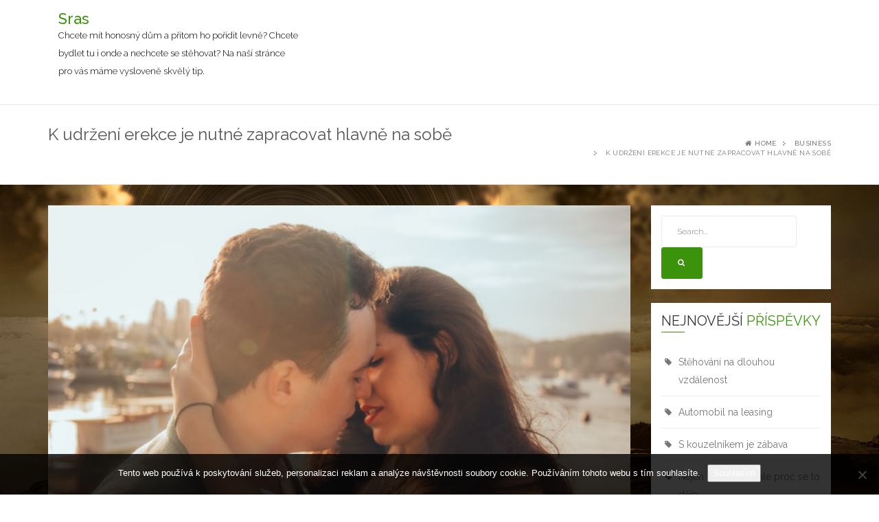

--- FILE ---
content_type: text/html; charset=UTF-8
request_url: https://www.sras.cz/k-udrzeni-erekce-je-nutne-zapracovat-hlavne-na-sobe/
body_size: 12289
content:
<!doctype html>
<html lang="cs">
<head>
<meta charset="UTF-8">
<meta name="viewport" content="width=device-width, initial-scale=1">
<link rel="profile" href="http://gmpg.org/xfn/11">

<meta name='robots' content='index, follow, max-image-preview:large, max-snippet:-1, max-video-preview:-1' />

	<!-- This site is optimized with the Yoast SEO plugin v26.8 - https://yoast.com/product/yoast-seo-wordpress/ -->
	<title>K udržení erekce je nutné zapracovat hlavně na sobě</title>
	<meta name="description" content="Každý z nás se musí postarat o své zdraví sám. Lékaři pouze radí a pomáhají, ale ten hlavní kus práce je vždy na nás. Týká se to pochopitelně i ztráty erekce." />
	<link rel="canonical" href="https://www.sras.cz/k-udrzeni-erekce-je-nutne-zapracovat-hlavne-na-sobe/" />
	<meta property="og:locale" content="cs_CZ" />
	<meta property="og:type" content="article" />
	<meta property="og:title" content="K udržení erekce je nutné zapracovat hlavně na sobě" />
	<meta property="og:description" content="Každý z nás se musí postarat o své zdraví sám. Lékaři pouze radí a pomáhají, ale ten hlavní kus práce je vždy na nás. Týká se to pochopitelně i ztráty erekce." />
	<meta property="og:url" content="https://www.sras.cz/k-udrzeni-erekce-je-nutne-zapracovat-hlavne-na-sobe/" />
	<meta property="og:site_name" content="Sras" />
	<meta property="article:published_time" content="2022-06-23T08:25:08+00:00" />
	<meta property="article:modified_time" content="2023-06-26T07:10:08+00:00" />
	<meta name="author" content="sras.cz" />
	<meta name="twitter:card" content="summary_large_image" />
	<meta name="twitter:label1" content="Napsal(a)" />
	<meta name="twitter:data1" content="sras.cz" />
	<meta name="twitter:label2" content="Odhadovaná doba čtení" />
	<meta name="twitter:data2" content="2 minuty" />
	<!-- / Yoast SEO plugin. -->


<link rel='dns-prefetch' href='//fonts.googleapis.com' />
<link rel="alternate" type="application/rss+xml" title="Sras &raquo; RSS zdroj" href="https://www.sras.cz/feed/" />
<link rel="alternate" title="oEmbed (JSON)" type="application/json+oembed" href="https://www.sras.cz/wp-json/oembed/1.0/embed?url=https%3A%2F%2Fwww.sras.cz%2Fk-udrzeni-erekce-je-nutne-zapracovat-hlavne-na-sobe%2F" />
<link rel="alternate" title="oEmbed (XML)" type="text/xml+oembed" href="https://www.sras.cz/wp-json/oembed/1.0/embed?url=https%3A%2F%2Fwww.sras.cz%2Fk-udrzeni-erekce-je-nutne-zapracovat-hlavne-na-sobe%2F&#038;format=xml" />
<style id='wp-img-auto-sizes-contain-inline-css' type='text/css'>
img:is([sizes=auto i],[sizes^="auto," i]){contain-intrinsic-size:3000px 1500px}
/*# sourceURL=wp-img-auto-sizes-contain-inline-css */
</style>
<style id='wp-emoji-styles-inline-css' type='text/css'>

	img.wp-smiley, img.emoji {
		display: inline !important;
		border: none !important;
		box-shadow: none !important;
		height: 1em !important;
		width: 1em !important;
		margin: 0 0.07em !important;
		vertical-align: -0.1em !important;
		background: none !important;
		padding: 0 !important;
	}
/*# sourceURL=wp-emoji-styles-inline-css */
</style>
<style id='wp-block-library-inline-css' type='text/css'>
:root{--wp-block-synced-color:#7a00df;--wp-block-synced-color--rgb:122,0,223;--wp-bound-block-color:var(--wp-block-synced-color);--wp-editor-canvas-background:#ddd;--wp-admin-theme-color:#007cba;--wp-admin-theme-color--rgb:0,124,186;--wp-admin-theme-color-darker-10:#006ba1;--wp-admin-theme-color-darker-10--rgb:0,107,160.5;--wp-admin-theme-color-darker-20:#005a87;--wp-admin-theme-color-darker-20--rgb:0,90,135;--wp-admin-border-width-focus:2px}@media (min-resolution:192dpi){:root{--wp-admin-border-width-focus:1.5px}}.wp-element-button{cursor:pointer}:root .has-very-light-gray-background-color{background-color:#eee}:root .has-very-dark-gray-background-color{background-color:#313131}:root .has-very-light-gray-color{color:#eee}:root .has-very-dark-gray-color{color:#313131}:root .has-vivid-green-cyan-to-vivid-cyan-blue-gradient-background{background:linear-gradient(135deg,#00d084,#0693e3)}:root .has-purple-crush-gradient-background{background:linear-gradient(135deg,#34e2e4,#4721fb 50%,#ab1dfe)}:root .has-hazy-dawn-gradient-background{background:linear-gradient(135deg,#faaca8,#dad0ec)}:root .has-subdued-olive-gradient-background{background:linear-gradient(135deg,#fafae1,#67a671)}:root .has-atomic-cream-gradient-background{background:linear-gradient(135deg,#fdd79a,#004a59)}:root .has-nightshade-gradient-background{background:linear-gradient(135deg,#330968,#31cdcf)}:root .has-midnight-gradient-background{background:linear-gradient(135deg,#020381,#2874fc)}:root{--wp--preset--font-size--normal:16px;--wp--preset--font-size--huge:42px}.has-regular-font-size{font-size:1em}.has-larger-font-size{font-size:2.625em}.has-normal-font-size{font-size:var(--wp--preset--font-size--normal)}.has-huge-font-size{font-size:var(--wp--preset--font-size--huge)}.has-text-align-center{text-align:center}.has-text-align-left{text-align:left}.has-text-align-right{text-align:right}.has-fit-text{white-space:nowrap!important}#end-resizable-editor-section{display:none}.aligncenter{clear:both}.items-justified-left{justify-content:flex-start}.items-justified-center{justify-content:center}.items-justified-right{justify-content:flex-end}.items-justified-space-between{justify-content:space-between}.screen-reader-text{border:0;clip-path:inset(50%);height:1px;margin:-1px;overflow:hidden;padding:0;position:absolute;width:1px;word-wrap:normal!important}.screen-reader-text:focus{background-color:#ddd;clip-path:none;color:#444;display:block;font-size:1em;height:auto;left:5px;line-height:normal;padding:15px 23px 14px;text-decoration:none;top:5px;width:auto;z-index:100000}html :where(.has-border-color){border-style:solid}html :where([style*=border-top-color]){border-top-style:solid}html :where([style*=border-right-color]){border-right-style:solid}html :where([style*=border-bottom-color]){border-bottom-style:solid}html :where([style*=border-left-color]){border-left-style:solid}html :where([style*=border-width]){border-style:solid}html :where([style*=border-top-width]){border-top-style:solid}html :where([style*=border-right-width]){border-right-style:solid}html :where([style*=border-bottom-width]){border-bottom-style:solid}html :where([style*=border-left-width]){border-left-style:solid}html :where(img[class*=wp-image-]){height:auto;max-width:100%}:where(figure){margin:0 0 1em}html :where(.is-position-sticky){--wp-admin--admin-bar--position-offset:var(--wp-admin--admin-bar--height,0px)}@media screen and (max-width:600px){html :where(.is-position-sticky){--wp-admin--admin-bar--position-offset:0px}}

/*# sourceURL=wp-block-library-inline-css */
</style><style id='global-styles-inline-css' type='text/css'>
:root{--wp--preset--aspect-ratio--square: 1;--wp--preset--aspect-ratio--4-3: 4/3;--wp--preset--aspect-ratio--3-4: 3/4;--wp--preset--aspect-ratio--3-2: 3/2;--wp--preset--aspect-ratio--2-3: 2/3;--wp--preset--aspect-ratio--16-9: 16/9;--wp--preset--aspect-ratio--9-16: 9/16;--wp--preset--color--black: #000000;--wp--preset--color--cyan-bluish-gray: #abb8c3;--wp--preset--color--white: #ffffff;--wp--preset--color--pale-pink: #f78da7;--wp--preset--color--vivid-red: #cf2e2e;--wp--preset--color--luminous-vivid-orange: #ff6900;--wp--preset--color--luminous-vivid-amber: #fcb900;--wp--preset--color--light-green-cyan: #7bdcb5;--wp--preset--color--vivid-green-cyan: #00d084;--wp--preset--color--pale-cyan-blue: #8ed1fc;--wp--preset--color--vivid-cyan-blue: #0693e3;--wp--preset--color--vivid-purple: #9b51e0;--wp--preset--gradient--vivid-cyan-blue-to-vivid-purple: linear-gradient(135deg,rgb(6,147,227) 0%,rgb(155,81,224) 100%);--wp--preset--gradient--light-green-cyan-to-vivid-green-cyan: linear-gradient(135deg,rgb(122,220,180) 0%,rgb(0,208,130) 100%);--wp--preset--gradient--luminous-vivid-amber-to-luminous-vivid-orange: linear-gradient(135deg,rgb(252,185,0) 0%,rgb(255,105,0) 100%);--wp--preset--gradient--luminous-vivid-orange-to-vivid-red: linear-gradient(135deg,rgb(255,105,0) 0%,rgb(207,46,46) 100%);--wp--preset--gradient--very-light-gray-to-cyan-bluish-gray: linear-gradient(135deg,rgb(238,238,238) 0%,rgb(169,184,195) 100%);--wp--preset--gradient--cool-to-warm-spectrum: linear-gradient(135deg,rgb(74,234,220) 0%,rgb(151,120,209) 20%,rgb(207,42,186) 40%,rgb(238,44,130) 60%,rgb(251,105,98) 80%,rgb(254,248,76) 100%);--wp--preset--gradient--blush-light-purple: linear-gradient(135deg,rgb(255,206,236) 0%,rgb(152,150,240) 100%);--wp--preset--gradient--blush-bordeaux: linear-gradient(135deg,rgb(254,205,165) 0%,rgb(254,45,45) 50%,rgb(107,0,62) 100%);--wp--preset--gradient--luminous-dusk: linear-gradient(135deg,rgb(255,203,112) 0%,rgb(199,81,192) 50%,rgb(65,88,208) 100%);--wp--preset--gradient--pale-ocean: linear-gradient(135deg,rgb(255,245,203) 0%,rgb(182,227,212) 50%,rgb(51,167,181) 100%);--wp--preset--gradient--electric-grass: linear-gradient(135deg,rgb(202,248,128) 0%,rgb(113,206,126) 100%);--wp--preset--gradient--midnight: linear-gradient(135deg,rgb(2,3,129) 0%,rgb(40,116,252) 100%);--wp--preset--font-size--small: 13px;--wp--preset--font-size--medium: 20px;--wp--preset--font-size--large: 36px;--wp--preset--font-size--x-large: 42px;--wp--preset--spacing--20: 0.44rem;--wp--preset--spacing--30: 0.67rem;--wp--preset--spacing--40: 1rem;--wp--preset--spacing--50: 1.5rem;--wp--preset--spacing--60: 2.25rem;--wp--preset--spacing--70: 3.38rem;--wp--preset--spacing--80: 5.06rem;--wp--preset--shadow--natural: 6px 6px 9px rgba(0, 0, 0, 0.2);--wp--preset--shadow--deep: 12px 12px 50px rgba(0, 0, 0, 0.4);--wp--preset--shadow--sharp: 6px 6px 0px rgba(0, 0, 0, 0.2);--wp--preset--shadow--outlined: 6px 6px 0px -3px rgb(255, 255, 255), 6px 6px rgb(0, 0, 0);--wp--preset--shadow--crisp: 6px 6px 0px rgb(0, 0, 0);}:where(.is-layout-flex){gap: 0.5em;}:where(.is-layout-grid){gap: 0.5em;}body .is-layout-flex{display: flex;}.is-layout-flex{flex-wrap: wrap;align-items: center;}.is-layout-flex > :is(*, div){margin: 0;}body .is-layout-grid{display: grid;}.is-layout-grid > :is(*, div){margin: 0;}:where(.wp-block-columns.is-layout-flex){gap: 2em;}:where(.wp-block-columns.is-layout-grid){gap: 2em;}:where(.wp-block-post-template.is-layout-flex){gap: 1.25em;}:where(.wp-block-post-template.is-layout-grid){gap: 1.25em;}.has-black-color{color: var(--wp--preset--color--black) !important;}.has-cyan-bluish-gray-color{color: var(--wp--preset--color--cyan-bluish-gray) !important;}.has-white-color{color: var(--wp--preset--color--white) !important;}.has-pale-pink-color{color: var(--wp--preset--color--pale-pink) !important;}.has-vivid-red-color{color: var(--wp--preset--color--vivid-red) !important;}.has-luminous-vivid-orange-color{color: var(--wp--preset--color--luminous-vivid-orange) !important;}.has-luminous-vivid-amber-color{color: var(--wp--preset--color--luminous-vivid-amber) !important;}.has-light-green-cyan-color{color: var(--wp--preset--color--light-green-cyan) !important;}.has-vivid-green-cyan-color{color: var(--wp--preset--color--vivid-green-cyan) !important;}.has-pale-cyan-blue-color{color: var(--wp--preset--color--pale-cyan-blue) !important;}.has-vivid-cyan-blue-color{color: var(--wp--preset--color--vivid-cyan-blue) !important;}.has-vivid-purple-color{color: var(--wp--preset--color--vivid-purple) !important;}.has-black-background-color{background-color: var(--wp--preset--color--black) !important;}.has-cyan-bluish-gray-background-color{background-color: var(--wp--preset--color--cyan-bluish-gray) !important;}.has-white-background-color{background-color: var(--wp--preset--color--white) !important;}.has-pale-pink-background-color{background-color: var(--wp--preset--color--pale-pink) !important;}.has-vivid-red-background-color{background-color: var(--wp--preset--color--vivid-red) !important;}.has-luminous-vivid-orange-background-color{background-color: var(--wp--preset--color--luminous-vivid-orange) !important;}.has-luminous-vivid-amber-background-color{background-color: var(--wp--preset--color--luminous-vivid-amber) !important;}.has-light-green-cyan-background-color{background-color: var(--wp--preset--color--light-green-cyan) !important;}.has-vivid-green-cyan-background-color{background-color: var(--wp--preset--color--vivid-green-cyan) !important;}.has-pale-cyan-blue-background-color{background-color: var(--wp--preset--color--pale-cyan-blue) !important;}.has-vivid-cyan-blue-background-color{background-color: var(--wp--preset--color--vivid-cyan-blue) !important;}.has-vivid-purple-background-color{background-color: var(--wp--preset--color--vivid-purple) !important;}.has-black-border-color{border-color: var(--wp--preset--color--black) !important;}.has-cyan-bluish-gray-border-color{border-color: var(--wp--preset--color--cyan-bluish-gray) !important;}.has-white-border-color{border-color: var(--wp--preset--color--white) !important;}.has-pale-pink-border-color{border-color: var(--wp--preset--color--pale-pink) !important;}.has-vivid-red-border-color{border-color: var(--wp--preset--color--vivid-red) !important;}.has-luminous-vivid-orange-border-color{border-color: var(--wp--preset--color--luminous-vivid-orange) !important;}.has-luminous-vivid-amber-border-color{border-color: var(--wp--preset--color--luminous-vivid-amber) !important;}.has-light-green-cyan-border-color{border-color: var(--wp--preset--color--light-green-cyan) !important;}.has-vivid-green-cyan-border-color{border-color: var(--wp--preset--color--vivid-green-cyan) !important;}.has-pale-cyan-blue-border-color{border-color: var(--wp--preset--color--pale-cyan-blue) !important;}.has-vivid-cyan-blue-border-color{border-color: var(--wp--preset--color--vivid-cyan-blue) !important;}.has-vivid-purple-border-color{border-color: var(--wp--preset--color--vivid-purple) !important;}.has-vivid-cyan-blue-to-vivid-purple-gradient-background{background: var(--wp--preset--gradient--vivid-cyan-blue-to-vivid-purple) !important;}.has-light-green-cyan-to-vivid-green-cyan-gradient-background{background: var(--wp--preset--gradient--light-green-cyan-to-vivid-green-cyan) !important;}.has-luminous-vivid-amber-to-luminous-vivid-orange-gradient-background{background: var(--wp--preset--gradient--luminous-vivid-amber-to-luminous-vivid-orange) !important;}.has-luminous-vivid-orange-to-vivid-red-gradient-background{background: var(--wp--preset--gradient--luminous-vivid-orange-to-vivid-red) !important;}.has-very-light-gray-to-cyan-bluish-gray-gradient-background{background: var(--wp--preset--gradient--very-light-gray-to-cyan-bluish-gray) !important;}.has-cool-to-warm-spectrum-gradient-background{background: var(--wp--preset--gradient--cool-to-warm-spectrum) !important;}.has-blush-light-purple-gradient-background{background: var(--wp--preset--gradient--blush-light-purple) !important;}.has-blush-bordeaux-gradient-background{background: var(--wp--preset--gradient--blush-bordeaux) !important;}.has-luminous-dusk-gradient-background{background: var(--wp--preset--gradient--luminous-dusk) !important;}.has-pale-ocean-gradient-background{background: var(--wp--preset--gradient--pale-ocean) !important;}.has-electric-grass-gradient-background{background: var(--wp--preset--gradient--electric-grass) !important;}.has-midnight-gradient-background{background: var(--wp--preset--gradient--midnight) !important;}.has-small-font-size{font-size: var(--wp--preset--font-size--small) !important;}.has-medium-font-size{font-size: var(--wp--preset--font-size--medium) !important;}.has-large-font-size{font-size: var(--wp--preset--font-size--large) !important;}.has-x-large-font-size{font-size: var(--wp--preset--font-size--x-large) !important;}
/*# sourceURL=global-styles-inline-css */
</style>

<style id='classic-theme-styles-inline-css' type='text/css'>
/*! This file is auto-generated */
.wp-block-button__link{color:#fff;background-color:#32373c;border-radius:9999px;box-shadow:none;text-decoration:none;padding:calc(.667em + 2px) calc(1.333em + 2px);font-size:1.125em}.wp-block-file__button{background:#32373c;color:#fff;text-decoration:none}
/*# sourceURL=/wp-includes/css/classic-themes.min.css */
</style>
<link rel='stylesheet' id='kk-star-ratings-css' href='https://www.sras.cz/wp-content/plugins/kk-star-ratings/src/core/public/css/kk-star-ratings.min.css?ver=5.4.10.3' type='text/css' media='all' />
<link rel='stylesheet' id='cookie-notice-front-css' href='https://www.sras.cz/wp-content/plugins/cookie-notice/css/front.min.css?ver=2.5.11' type='text/css' media='all' />
<link rel='stylesheet' id='newsreader-raleway-css' href='https://fonts.googleapis.com/css?family=Raleway%3A400%2C300%2C600%2C500&#038;ver=6.9' type='text/css' media='all' />
<link rel='stylesheet' id='font-awesome-css' href='https://www.sras.cz/wp-content/themes/news-reader/assets/css/font-awesome.css?ver=6.9' type='text/css' media='all' />
<link rel='stylesheet' id='bootstrap-css' href='https://www.sras.cz/wp-content/themes/news-reader/assets/libs/bootstrap.css?ver=6.9' type='text/css' media='all' />
<link rel='stylesheet' id='bootstrap-theme-css' href='https://www.sras.cz/wp-content/themes/news-reader/assets/libs/bootstrap-theme.css?ver=6.9' type='text/css' media='all' />
<link rel='stylesheet' id='magnific-popup-css' href='https://www.sras.cz/wp-content/themes/news-reader/assets/css/magnific-popup.css?ver=6.9' type='text/css' media='all' />
<link rel='stylesheet' id='owl-carousel-css' href='https://www.sras.cz/wp-content/themes/news-reader/assets/css/owl.carousel.css?ver=6.9' type='text/css' media='all' />
<link rel='stylesheet' id='owl-theme-css' href='https://www.sras.cz/wp-content/themes/news-reader/assets/css/owl.theme.css?ver=6.9' type='text/css' media='all' />
<link rel='stylesheet' id='owl-transitions-css' href='https://www.sras.cz/wp-content/themes/news-reader/assets/css/owl.transitions.css?ver=6.9' type='text/css' media='all' />
<link rel='stylesheet' id='newsreader-css' href='https://www.sras.cz/wp-content/themes/news-reader/style.css?ver=6.9' type='text/css' media='all' />
<script type="text/javascript" src="https://www.sras.cz/wp-includes/js/jquery/jquery.min.js?ver=3.7.1" id="jquery-core-js"></script>
<script type="text/javascript" src="https://www.sras.cz/wp-includes/js/jquery/jquery-migrate.min.js?ver=3.4.1" id="jquery-migrate-js"></script>
<link rel="https://api.w.org/" href="https://www.sras.cz/wp-json/" /><link rel="alternate" title="JSON" type="application/json" href="https://www.sras.cz/wp-json/wp/v2/posts/2089" /><link rel="EditURI" type="application/rsd+xml" title="RSD" href="https://www.sras.cz/xmlrpc.php?rsd" />
<meta name="generator" content="WordPress 6.9" />
<link rel='shortlink' href='https://www.sras.cz/?p=2089' />
<link rel="alternate" type="application/ld+json" href="https://www.sras.cz/k-udrzeni-erekce-je-nutne-zapracovat-hlavne-na-sobe/?format=application/ld+json" title="Structured Descriptor Document (JSON-LD format)"><script type="application/ld+json" data-source="DataFeed:WordPress" data-schema="2089-post-Default">{"@context":"https:\/\/schema.org\/","@type":"Article","@id":"https:\/\/www.sras.cz\/k-udrzeni-erekce-je-nutne-zapracovat-hlavne-na-sobe\/#Article","mainEntityOfPage":"https:\/\/www.sras.cz\/k-udrzeni-erekce-je-nutne-zapracovat-hlavne-na-sobe\/","headline":"K udr\u017een\u00ed erekce je nutn\u00e9 zapracovat hlavn\u011b na sob\u011b","name":"K udr\u017een\u00ed erekce je nutn\u00e9 zapracovat hlavn\u011b na sob\u011b","description":"Ka\u017ed\u00fd z n\u00e1s se mus\u00ed postarat o sv\u00e9 zdrav\u00ed s\u00e1m. L\u00e9ka\u0159i pouze rad\u00ed a pom\u00e1haj\u00ed, ale ten hlavn\u00ed kus pr\u00e1ce je v\u017edy na n\u00e1s. T\u00fdk\u00e1 se to pochopiteln\u011b i ztr\u00e1ty erekce.","datePublished":"2023-05-23","dateModified":"2023-06-26","author":{"@type":"Person","@id":"https:\/\/www.sras.cz\/author\/#Person","name":"sras.cz","url":"https:\/\/www.sras.cz\/author\/","identifier":1,"image":{"@type":"ImageObject","@id":"https:\/\/secure.gravatar.com\/avatar\/b72fc1bf1bf254b4118ef99c1da35a199f5a8e7c33c2166eae92618994df57ea?s=96&d=mm&r=g","url":"https:\/\/secure.gravatar.com\/avatar\/b72fc1bf1bf254b4118ef99c1da35a199f5a8e7c33c2166eae92618994df57ea?s=96&d=mm&r=g","height":96,"width":96}},"publisher":{"@type":"Organization","name":"sras.cz","logo":{"@type":"ImageObject","@id":"\/logo.png","url":"\/logo.png","width":600,"height":60}},"image":{"@type":"ImageObject","@id":"https:\/\/www.sras.cz\/wp-content\/uploads\/henri-meilhac-QjPc0bQtSNw-unsplash_1.jpg","url":"https:\/\/www.sras.cz\/wp-content\/uploads\/henri-meilhac-QjPc0bQtSNw-unsplash_1.jpg","height":0,"width":0},"url":"https:\/\/www.sras.cz\/k-udrzeni-erekce-je-nutne-zapracovat-hlavne-na-sobe\/","about":["Business"],"wordCount":469,"articleBody":"   Kdy\u017e se pozorn\u011b zad\u00edv\u00e1te na sv\u00e9 (nebo n\u011bkter\u00e9 ciz\u00ed) d\u011bti, zjist\u00edte, \u017ee se dovedou radovat z mali\u010dkost\u00ed, a u\u017e\u00edt si sv\u016fj den formou hry. Na tomto v\u011bdom\u00ed tak\u00e9 slavil \u00fasp\u011bch Jan \u00c1mos Komensk\u00fd, zakladatel my\u0161lenky \u201e\u0160kola hrou\u201c. Je ale \u0161koda, \u017ee v\u011bt\u0161ina d\u011bt\u00ed p\u0159evezme v dob\u011b dosp\u00edv\u00e1n\u00ed sp\u00ed\u0161e v\u00e1\u017en\u00e9 role, a hra se pro n\u011b st\u00e1v\u00e1 ji\u017e p\u0159\u00edli\u0161 d\u011btinskou, co nem\u00e1 s dosp\u011blost\u00ed co do \u010din\u011bn\u00ed. Ve skute\u010dnosti je to ale pouze psychick\u00fd blok, proto\u017ee hra prov\u00e1z\u00ed v \u017eivotn\u00ed cest\u011b i ka\u017ed\u00e9ho zdrav\u00e9ho dosp\u011bl\u00e9ho jedince. A projevuje se nap\u0159\u00edklad v sexu\u00e1ln\u00ed oblasti. Otev\u0159en\u00ed a hrav\u00ed lid\u00e9 dovedou experimentovat i v posteli a sv\u00e9mu partnerovi \u010di partnerce p\u0159in\u00e1\u0161\u00ed opravdov\u00e9 vzru\u0161en\u00ed a rozko\u0161, kterou d\u011bti prozat\u00edm neznaj\u00ed, a na n\u00ed\u017e si mus\u00ed je\u0161t\u011b p\u00e1r let po\u010dkat, ne\u017e se dokon\u010d\u00ed f\u00e1ze v\u00fdvoje lidsk\u00e9ho organismu. Jestli\u017ee se tedy zam\u011b\u0159\u00edme na zdrav\u00e9 dosp\u011bl\u00e9 osoby, m\u00e1me tu mu\u017ee a \u017eeny v hormon\u00e1ln\u00ed rovnov\u00e1ze, smysln\u00e9 a hrav\u00e9, s touhou sd\u00edlet sv\u00e1 sexu\u00e1ln\u00ed dobrodru\u017estv\u00ed t\u0159eba i n\u011bkolikr\u00e1t za den.Tomuto ide\u00e1lu se v\u0161ak p\u0159ibli\u017euje jen zlomek populace, a v\u00edd\u00e1me to doslova na ka\u017ed\u00e9m kroku. Mo\u017en\u00e1 i vy sami m\u00e1te zku\u0161enost se setk\u00e1n\u00edm s lidmi zakomplexovan\u00fdmi, z\u00e1vistiv\u00fdmi, frustrovan\u00fdmi a tak\u00e9 neschopn\u00fdmi pohlavn\u00edho kontaktu. U mu\u017e\u016f jde p\u0159edev\u0161\u00edm o ztr\u00e1tu chuti na sex a \u010d\u00e1ste\u010dn\u00e9 \u010di \u00fapln\u00e9 vymizen\u00ed erekce. Proto je tak\u00e9 takov\u00fd z\u00e1jem o Viagru voln\u00fd prodej https:\/\/www.erectmax.cz\/blog\/prodej-viagry\/, proto\u017ee se tito zoufal\u00ed jedinci sna\u017e\u00ed vy\u0159e\u0161it vlastn\u00ed probl\u00e9m velmi rychle, a hlavn\u011b bez vlastn\u00edho p\u0159i\u010din\u011bn\u00ed. Ono je toti\u017e jednoduch\u00e9 koupit Viagru a spolknout modrou pilulku, ne\u017e se zamyslet nad t\u00edm, co d\u011bl\u00e1m v \u017eivot\u011b nespr\u00e1vn\u011b, a co bych m\u011bl na sob\u011b zm\u011bnit.Cesta k sob\u011b je n\u011bkdy n\u00e1ro\u010dn\u00e1, ale nepropadejte panice. Jakmile za\u010dnete v\u011bnovat v\u011bt\u0161\u00ed pozornost zdrav\u00e9 v\u00fd\u017eiv\u011b, vyhled\u00e1vat o n\u00ed vhodn\u00e9 informace, a pokud si uv\u011bdom\u00edte, \u017ee va\u0161im nejv\u011bt\u0161\u00edm nep\u0159\u00edtelem je zejm\u00e9na stres a v\u00e1\u0161 vlastn\u00ed p\u0159\u00edstup k n\u011bmu, za\u010dnou se pro v\u00e1s d\u00edt pozitivn\u00ed zm\u011bny. M\u016f\u017eete si na sv\u00e9 cest\u011b vypom\u00e1hat i vhodnou bylinnou l\u00e9\u010dbou, nap\u0159\u00edklad Kotvi\u010dn\u00edkem nebo Macou peru\u00e1nskou, kter\u00e9 zbrzd\u00ed stresov\u00e9 hormony a podpo\u0159\u00ed tvorbu testosteronu, pot\u0159ebn\u00e9ho pro svalovou s\u00edlu a erekci.                                                                                                                                                                                                                                                                                                                                                                                                  "}</script>
<script type="application/ld+json" data-source="DataFeed:WordPress" data-schema="Breadcrumb">{"@context":"https:\/\/schema.org\/","@type":"BreadcrumbList","itemListElement":[{"@type":"ListItem","position":1,"name":"K udr\u017een\u00ed erekce je nutn\u00e9 zapracovat hlavn\u011b na sob\u011b","item":"https:\/\/www.sras.cz\/k-udrzeni-erekce-je-nutne-zapracovat-hlavne-na-sobe\/#breadcrumbitem"}]}</script>
<link rel="icon" type="image/png" href="/wp-content/uploads/fbrfg/favicon-96x96.png" sizes="96x96" />
<link rel="icon" type="image/svg+xml" href="/wp-content/uploads/fbrfg/favicon.svg" />
<link rel="shortcut icon" href="/wp-content/uploads/fbrfg/favicon.ico" />
<link rel="apple-touch-icon" sizes="180x180" href="/wp-content/uploads/fbrfg/apple-touch-icon.png" />
<link rel="manifest" href="/wp-content/uploads/fbrfg/site.webmanifest" />	<style type="text/css">
			.site-title a,
		.site-description {
			color: #000000;
		}
		
		</style>
	<style type="text/css" id="custom-background-css">
body.custom-background { background-image: url("https://www.sras.cz/wp-content/uploads/2017/11/fantasy-2861107_1920.jpg"); background-position: center center; background-size: cover; background-repeat: no-repeat; background-attachment: fixed; }
</style>
	</head>

<body class="wp-singular post-template-default single single-post postid-2089 single-format-standard custom-background wp-theme-news-reader cookies-not-set">
    <header id="home" class="header">
        	  <div class="container">
            <div class="row navbar-header">
              <div class="col-md-4"> 
                
               
                  
                  <!-- Toggle Button -->
                  <button type="button"
                                class="navbar-toggle collapsed"
                                data-toggle="collapse"
                                data-target="#main-menu"
                                aria-expanded="false"
                                aria-controls="main-menu"> 
                  
                  
                  <i class="fa fa-bars"></i> </button>
                  <!-- /Toggle Button --> 
                  
						         	        	<h3><a href="https://www.sras.cz/" rel="home">Sras</a></h3>
			                <p class="site-description">
Chcete mít honosný dům a přitom ho pořídit levně? Chcete bydlet tu i onde a nechcete se stěhovat? Na naší stránce pro vás máme vysloveně skvělý tip.</p>
            			            
		   
	 
                  
                
                
                <!-- /Navigation Header -->
               
              </div>
               
               <div class="clearfix"></div>
            </div>
          </div>
       

    		 <nav id="navigation" class="navbar affix">
            <div class="container" role="navigation" itemscope="" itemtype="http://schema.org/SiteNavigationElement"> 
                           </div>         
         </nav>       
		    <div class="clearfix"></div>
        </header>
    
		
    <section class="section-page-header ">
    <div class="set__page__position">
    <div class="container">
        <div class="row">
			
            <!-- Page Title -->
            <div class="col-md-7">
               <h1 class="title">K udržení erekce je nutné zapracovat hlavně na sobě</h1><div class="subtitle"></div>            </div>
			
            <!-- /Page Title -->
            <!-- Breadcrumbs -->
            <div class="col-md-5">
                  <div id="breadcrumb"><div role="navigation" aria-label="Breadcrumbs" class="breadcrumb-trail breadcrumbs" itemprop="breadcrumb"><ul class="trail-items breadcrumb" itemscope itemtype="http://schema.org/BreadcrumbList"><meta name="numberOfItems" content="3" /><meta name="itemListOrder" content="Ascending" /><li itemprop="itemListElement" itemscope itemtype="http://schema.org/ListItem" class="trail-item trail-begin"><a href="https://www.sras.cz" rel="home"><span itemprop="name"><i class="fa fa-fw fa-home"></i> Home</span></a><meta itemprop="position" content="1" /></li><li itemprop="itemListElement" itemscope itemtype="http://schema.org/ListItem" class="trail-item"><a href="https://www.sras.cz/business/"><span itemprop="name">Business</span></a><meta itemprop="position" content="2" /></li><li itemprop="itemListElement" itemscope itemtype="http://schema.org/ListItem" class="trail-item trail-end"><span itemprop="name">K udržení erekce je nutné zapracovat hlavně na sobě</span><meta itemprop="position" content="3" /></li></ul></div></div><!-- #breadcrumb -->            </div>
            <!-- /Breadcrumbs -->
    
        </div>
    </div>
    </div>
    </section>
	     <main class="main-container">
        <div class="container">
            <div class="row">      
		<div class="col-md-9 main_container">	


		
<!-- Posts List -->
<div class="posts-list">

<!-- Single Post With Image -->
<article class="blog-post padding_none" id="post-2089" class="post-2089 post type-post status-publish format-standard has-post-thumbnail hentry category-business">

			           <div class="image">
           		               		 <a href="https://www.sras.cz/wp-content/uploads/henri-meilhac-QjPc0bQtSNw-unsplash_1.jpg" class="image-popup">
                                <div class="gallery-image ">
                 	<img src="https://www.sras.cz/wp-content/uploads/henri-meilhac-QjPc0bQtSNw-unsplash_1.jpg" class="attachment-full size-full wp-post-image" alt="" decoding="async" />                </div>
                </a>
            </div>
           
	    
<div class="box_container">    
    <h2 class="title entry-title">K udržení erekce je nutné zapracovat hlavně na sobě</h2>    <div class="entry-meta">
                <ul class="list-inline meta">
		        <li> <time class="entry-date published" datetime="2023-05-23T08:25:06+02:00">23.5.2023</time><time class="updated" datetime="2023-06-26T09:10:08+02:00">26.6.2023</time></li>
                <li>by <span class="author vcard"><a class="url fn n" href="https://www.sras.cz/author/">sras.cz</a></span></li>
                </ul>
	    </div><!-- .entry-meta -->
    	

	<div class="entry-content">
	<html> <head><meta http-equiv="Content-Type" content="text/html; charset=UTF-8"></head> <body> <p class="western" style="margin-bottom:0.28cm;text-align:left;"><span style="font-size:11pt;"><span style="background:transparent;"><span style="line-height:108%;"><span style="font-family:Calibri,serif;"><span style=""><span style="orphans:2;"><span style="widows:2;"><font color="#000000"><span style="font-weight:normal;">Když se pozorně zadíváte na své (nebo některé cizí) děti, zjistíte, že se dovedou radovat z maličkostí, a užít si svůj den formou hry. Na tomto vědomí také slavil úspěch Jan Ámos Komenský, zakladatel myšlenky „Škola hrou“. Je ale škoda, že většina dětí převezme v době dospívání spíše vážné role, a hra se pro ně stává již příliš dětinskou, co nemá s dospělostí co do činění. Ve skutečnosti je to ale pouze psychický blok, protože hra provází v životní cestě i každého zdravého dospělého jedince. A projevuje se například v sexuální oblasti. </span></font></span></span></span></span></span></span></span></p> <p class="western" style="margin-bottom:0.28cm;text-align:left;"><img alt="muž a žena" data-rich-file-id="170436" src="https://sras.cz/wp-content/uploads/henri-meilhac-QjPc0bQtSNw-unsplash_1.jpg"></p> <p class="western" style="margin-bottom:0.28cm;text-align:left;"><span style="font-size:11pt;"><span style="background:transparent;"><span style="line-height:108%;"><span style="font-family:Calibri,serif;"><span style=""><span style="orphans:2;"><span style="widows:2;"><font color="#000000"><span style="font-weight:normal;">Otevření a hraví lidé dovedou experimentovat i v posteli a svému partnerovi či partnerce přináší opravdové vzrušení a rozkoš, kterou děti prozatím neznají, a na níž si musí ještě pár let počkat, než se dokončí fáze vývoje lidského organismu. Jestliže se tedy zaměříme na zdravé dospělé osoby, máme tu muže a ženy v hormonální rovnováze, smyslné a hravé, s touhou sdílet svá sexuální dobrodružství třeba i několikrát za den.</span></font></span></span></span></span></span></span></span></p> <p class="western" style="margin-bottom:0.28cm;text-align:left;"><img alt="milenecký pár" data-rich-file-id="170437" src="https://sras.cz/wp-content/uploads/john-schnobrich-wPAmA768vf4-unsplash_1.jpg"></p> <p class="western" style="margin-bottom:0.28cm;text-align:left;"><span style="font-size:11pt;"><span style="background:transparent;"><span style="line-height:108%;"><span style="font-family:Calibri,serif;"><span style=""><span style="orphans:2;"><span style="widows:2;"><font color="#000000"><span style="font-weight:normal;">Tomuto ideálu se však přibližuje jen zlomek populace, a vídáme to doslova na každém kroku. Možná i vy sami máte zkušenost se setkáním s lidmi zakomplexovanými, závistivými, frustrovanými a také neschopnými pohlavního kontaktu. U mužů jde především o ztrátu chuti na sex a částečné či úplné vymizení erekce. Proto je také takový zájem o Viagru volný prodej <a href="https://www.erectmax.cz/blog/prodej-viagry/" target="_blank">https://www.erectmax.cz/blog/prodej-viagry/</a>, protože se tito zoufalí jedinci snaží vyřešit vlastní problém velmi rychle, a hlavně bez vlastního přičinění. Ono je totiž jednoduché koupit Viagru a spolknout modrou pilulku, než se zamyslet nad tím, co dělám v životě nesprávně, a co bych měl na sobě změnit.</span></font></span></span></span></span></span></span></span></p> <p class="western" style="margin-bottom:0.28cm;text-align:left;"><span style="font-size:11pt;"><span style="background:transparent;"><span style="line-height:108%;"><span style="font-family:Calibri,serif;"><span style=""><span style="orphans:2;"><span style="widows:2;"><font color="#000000"><span style="font-weight:normal;">Cesta k sobě je někdy náročná, ale nepropadejte panice. Jakmile začnete věnovat větší pozornost zdravé výživě, vyhledávat o ní vhodné informace, a pokud si uvědomíte, že vašim největším nepřítelem je zejména stres a váš vlastní přístup k němu, začnou se pro vás dít pozitivní změny. Můžete si na své cestě vypomáhat i vhodnou bylinnou léčbou, například Kotvičníkem nebo Macou peruánskou, které zbrzdí stresové hormony a podpoří tvorbu testosteronu, potřebného pro svalovou sílu a erekci.</span></font></span></span></span></span></span></span></span></p> </body> </html>	</div><!-- .entry-content -->

   
</div>

	<div class="col-md-6">
        <div class="tags">
                </div>
    </div>
    <div class="col-md-6">
        <div class="single-prev-next">
            <a href="https://www.sras.cz/jak-si-uzit-dovolenou-v-prirode/" rel="prev"><i class="fa fa-long-arrow-left"></i> Prev Article</a>            <a href="https://www.sras.cz/vcasna-navsteva-specialisty/" rel="next">Next Article <i class="fa fa-long-arrow-right"></i></a>        </div>
    </div>


    <div class="clearfix"></div>
</article><!-- #post-2089 -->

</div>
<div class="whitebpx_box_container"></div>
		 </div>
        
        <div class="col-md-3">
        	
<aside id="secondary" class="widget-area sidebar" role="complementary">
	<div id="search-2" class="widget widget_search"><div class="search">
		<form role="search" method="post" class="search-form widget-search form-inline" action="https://www.sras.cz/">
		
			<div class="pull-left">
				<input type="search" class="search-field form-control" placeholder="Search&hellip;" value="" name="s" title="Search for:" />
			</div>
			<div class="pull-left">
				<button class="btn btn-theme" type="submit"><i class="fa fa-fw fa-search"></i></button>
			
			</div>
			<div class="clearfix"></div>
		</form>
		</div></div>
		<div id="recent-posts-2" class="widget widget_recent_entries">
		<h4 class="widget-title title">Nejnovější <span class="text-theme">příspěvky</span></h4>
		<ul>
											<li>
					<a href="https://www.sras.cz/stehovani-na-dlouhou-vzdalenost/">Stěhování na dlouhou vzdálenost</a>
									</li>
											<li>
					<a href="https://www.sras.cz/automobil-na-leasing/">Automobil na leasing</a>
									</li>
											<li>
					<a href="https://www.sras.cz/s-kouzelnikem-je-zabava/">S kouzelníkem je zábava</a>
									</li>
											<li>
					<a href="https://www.sras.cz/nejen-co-se-deje-ale-proc-se-to-deje/">Nejen co se děje, ale proč se to děje</a>
									</li>
											<li>
					<a href="https://www.sras.cz/salvej-bylinka-s-dlouhou-historii/">Šalvěj – bylinka s dlouhou historií</a>
									</li>
					</ul>

		</div></aside><!-- #secondary -->
        </div>

	  
    		</div>
    	</div>      
    </main>
	
	   
  	 <footer class="footer section-small">
        <div class="container">
            <div class="row">
	    	<div class="clearfix"></div>
        <hr>
        
        <!-- Copyright -->
        <p class="copyright">
        	&copy; Sras.cz - Všechna práva vyhrazena. <br/>
        
       	 <a href="https://wordpress.org/">Proudly powered by WordPress</a>
        <span class="sep"> | </span>
        Theme: News Green by <a href="https://edatastyle.com" target="_blank">eDataStyle</a>.        </p>
        
		 
  
	  
            </div>
        </div>
    </footer>
    <!-- /Footer -->

    <!-- Scroll To Top -->
    <div id="scroll-to-top" class="scroll-to-top">
        <i class="icon fa fa-angle-up"></i>
    </div>
    <!-- /Scroll To Top -->		
	
<script type="speculationrules">
{"prefetch":[{"source":"document","where":{"and":[{"href_matches":"/*"},{"not":{"href_matches":["/wp-*.php","/wp-admin/*","/wp-content/uploads/*","/wp-content/*","/wp-content/plugins/*","/wp-content/themes/news-reader/*","/*\\?(.+)"]}},{"not":{"selector_matches":"a[rel~=\"nofollow\"]"}},{"not":{"selector_matches":".no-prefetch, .no-prefetch a"}}]},"eagerness":"conservative"}]}
</script>
<script type="text/javascript" id="kk-star-ratings-js-extra">
/* <![CDATA[ */
var kk_star_ratings = {"action":"kk-star-ratings","endpoint":"https://www.sras.cz/wp-admin/admin-ajax.php","nonce":"8ffd4d975b"};
//# sourceURL=kk-star-ratings-js-extra
/* ]]> */
</script>
<script type="text/javascript" src="https://www.sras.cz/wp-content/plugins/kk-star-ratings/src/core/public/js/kk-star-ratings.min.js?ver=5.4.10.3" id="kk-star-ratings-js"></script>
<script type="text/javascript" id="cookie-notice-front-js-before">
/* <![CDATA[ */
var cnArgs = {"ajaxUrl":"https:\/\/www.sras.cz\/wp-admin\/admin-ajax.php","nonce":"765c1e4315","hideEffect":"fade","position":"bottom","onScroll":true,"onScrollOffset":250,"onClick":false,"cookieName":"cookie_notice_accepted","cookieTime":2592000,"cookieTimeRejected":2592000,"globalCookie":false,"redirection":false,"cache":false,"revokeCookies":false,"revokeCookiesOpt":"automatic"};

//# sourceURL=cookie-notice-front-js-before
/* ]]> */
</script>
<script type="text/javascript" src="https://www.sras.cz/wp-content/plugins/cookie-notice/js/front.min.js?ver=2.5.11" id="cookie-notice-front-js"></script>
<script type="text/javascript" src="https://www.sras.cz/wp-content/themes/news-reader/assets/libs/bootstrap.js?ver=3.3.4" id="bootstrap-js"></script>
<script type="text/javascript" src="https://www.sras.cz/wp-content/themes/news-reader/assets/js/jquery.magnific-popup.js?ver=6.9" id="magnific-popup-js"></script>
<script type="text/javascript" src="https://www.sras.cz/wp-content/themes/news-reader/assets/js/owl.carousel.js?ver=6.9" id="owl-carousel-js"></script>
<script type="text/javascript" src="https://www.sras.cz/wp-content/themes/news-reader/assets/js/newsreader.js?ver=6.9" id="newsreader-js"></script>
<script id="wp-emoji-settings" type="application/json">
{"baseUrl":"https://s.w.org/images/core/emoji/17.0.2/72x72/","ext":".png","svgUrl":"https://s.w.org/images/core/emoji/17.0.2/svg/","svgExt":".svg","source":{"concatemoji":"https://www.sras.cz/wp-includes/js/wp-emoji-release.min.js?ver=6.9"}}
</script>
<script type="module">
/* <![CDATA[ */
/*! This file is auto-generated */
const a=JSON.parse(document.getElementById("wp-emoji-settings").textContent),o=(window._wpemojiSettings=a,"wpEmojiSettingsSupports"),s=["flag","emoji"];function i(e){try{var t={supportTests:e,timestamp:(new Date).valueOf()};sessionStorage.setItem(o,JSON.stringify(t))}catch(e){}}function c(e,t,n){e.clearRect(0,0,e.canvas.width,e.canvas.height),e.fillText(t,0,0);t=new Uint32Array(e.getImageData(0,0,e.canvas.width,e.canvas.height).data);e.clearRect(0,0,e.canvas.width,e.canvas.height),e.fillText(n,0,0);const a=new Uint32Array(e.getImageData(0,0,e.canvas.width,e.canvas.height).data);return t.every((e,t)=>e===a[t])}function p(e,t){e.clearRect(0,0,e.canvas.width,e.canvas.height),e.fillText(t,0,0);var n=e.getImageData(16,16,1,1);for(let e=0;e<n.data.length;e++)if(0!==n.data[e])return!1;return!0}function u(e,t,n,a){switch(t){case"flag":return n(e,"\ud83c\udff3\ufe0f\u200d\u26a7\ufe0f","\ud83c\udff3\ufe0f\u200b\u26a7\ufe0f")?!1:!n(e,"\ud83c\udde8\ud83c\uddf6","\ud83c\udde8\u200b\ud83c\uddf6")&&!n(e,"\ud83c\udff4\udb40\udc67\udb40\udc62\udb40\udc65\udb40\udc6e\udb40\udc67\udb40\udc7f","\ud83c\udff4\u200b\udb40\udc67\u200b\udb40\udc62\u200b\udb40\udc65\u200b\udb40\udc6e\u200b\udb40\udc67\u200b\udb40\udc7f");case"emoji":return!a(e,"\ud83e\u1fac8")}return!1}function f(e,t,n,a){let r;const o=(r="undefined"!=typeof WorkerGlobalScope&&self instanceof WorkerGlobalScope?new OffscreenCanvas(300,150):document.createElement("canvas")).getContext("2d",{willReadFrequently:!0}),s=(o.textBaseline="top",o.font="600 32px Arial",{});return e.forEach(e=>{s[e]=t(o,e,n,a)}),s}function r(e){var t=document.createElement("script");t.src=e,t.defer=!0,document.head.appendChild(t)}a.supports={everything:!0,everythingExceptFlag:!0},new Promise(t=>{let n=function(){try{var e=JSON.parse(sessionStorage.getItem(o));if("object"==typeof e&&"number"==typeof e.timestamp&&(new Date).valueOf()<e.timestamp+604800&&"object"==typeof e.supportTests)return e.supportTests}catch(e){}return null}();if(!n){if("undefined"!=typeof Worker&&"undefined"!=typeof OffscreenCanvas&&"undefined"!=typeof URL&&URL.createObjectURL&&"undefined"!=typeof Blob)try{var e="postMessage("+f.toString()+"("+[JSON.stringify(s),u.toString(),c.toString(),p.toString()].join(",")+"));",a=new Blob([e],{type:"text/javascript"});const r=new Worker(URL.createObjectURL(a),{name:"wpTestEmojiSupports"});return void(r.onmessage=e=>{i(n=e.data),r.terminate(),t(n)})}catch(e){}i(n=f(s,u,c,p))}t(n)}).then(e=>{for(const n in e)a.supports[n]=e[n],a.supports.everything=a.supports.everything&&a.supports[n],"flag"!==n&&(a.supports.everythingExceptFlag=a.supports.everythingExceptFlag&&a.supports[n]);var t;a.supports.everythingExceptFlag=a.supports.everythingExceptFlag&&!a.supports.flag,a.supports.everything||((t=a.source||{}).concatemoji?r(t.concatemoji):t.wpemoji&&t.twemoji&&(r(t.twemoji),r(t.wpemoji)))});
//# sourceURL=https://www.sras.cz/wp-includes/js/wp-emoji-loader.min.js
/* ]]> */
</script>

		<!-- Cookie Notice plugin v2.5.11 by Hu-manity.co https://hu-manity.co/ -->
		<div id="cookie-notice" role="dialog" class="cookie-notice-hidden cookie-revoke-hidden cn-position-bottom" aria-label="Cookie Notice" style="background-color: rgba(0,0,0,0.8);"><div class="cookie-notice-container" style="color: #fff"><span id="cn-notice-text" class="cn-text-container">Tento web používá k poskytování služeb, personalizaci reklam a analýze návštěvnosti soubory cookie. Používáním tohoto webu s tím souhlasíte.</span><span id="cn-notice-buttons" class="cn-buttons-container"><button id="cn-accept-cookie" data-cookie-set="accept" class="cn-set-cookie cn-button cn-button-custom button" aria-label="Souhlasím">Souhlasím</button></span><button type="button" id="cn-close-notice" data-cookie-set="accept" class="cn-close-icon" aria-label="No"></button></div>
			
		</div>
		<!-- / Cookie Notice plugin --></body>
</html>


--- FILE ---
content_type: text/css
request_url: https://www.sras.cz/wp-content/themes/news-reader/style.css?ver=6.9
body_size: 10763
content:
/*
Theme Name: News Reader
Theme URI: https://edatastyle.com/product/newsmagazine/
Author: proscriptsell 
Author URI: https://edatastyle.com
Description: NewsReader is a Multi-Purpose Newspaper, Magazine, Blog WordPress Theme best suited for sites that deliver news about Technology, Fashion, Sport, Video, Healthy, Travel, etc . NewsReader is a simple and clean videoblog WordPress theme designed both for personal blogs and big news portal websites. We’ve made a huge effort to provide intuitive, robust and beautiful theme allowing to create great websites with less efforts. The NewsReader template is excellent for a news, magazine, Blogging, publishing or review site

Version: 1.9
License: GPLv3
License URI: http://www.gnu.org/licenses/gpl-3.0.html
Text Domain: news-reader
Tags: blog, custom-logo, portfolio, e-commerce, rtl-language-support, post-formats, grid-layout, one-column, two-columns, custom-background, custom-colors, custom-header, custom-menu, featured-image-header, featured-images, flexible-header, full-width-template, sticky-post, theme-options, threaded-comments, translation-ready
*/

/*--------------------------------------------------------------
>>> TABLE OF CONTENTS:
----------------------------------------------------------------
# Normalize
# Typography
# Elements
# Forms
# Navigation
	## Links
	## Menus
# Accessibility
# Alignments
# Clearings
# Widgets
# Content
	## Posts and pages
	## Comments
# Infinite scroll
# Media
	## Captions
	## Galleries
--------------------------------------------------------------*/

/*--------------------------------------------------------------
# Normalize
--------------------------------------------------------------*/
html {
	font-family: sans-serif;
	-webkit-text-size-adjust: 100%;
	-ms-text-size-adjust:     100%;
}

/*
 * Main Classes
 *--------------*/
* {
  outline: none !important;
}
html {
  height: 100%;
  min-height: 100%;
}
body {
  height: 100%;
  min-height: 100%;
  -moz-osx-font-smoothing: grayscale;
  -webkit-font-smoothing: antialiased;
  color: #777;
  font-size: 14px;
  line-height:26px;
  font-family: 'Raleway', sans-serif;
  background: #fff;
}
.relative {
  position: relative !important;
}
.full-wh {
  display: table-cell;
  width: 1%;
  height: 100vh;
  vertical-align: middle;
}
.height-100p {
  height: 100%;
}
.vertical-middle {
  position: relative;
  top: 50%;
  -webkit-transform: translateY(-50%);
  -moz-transform: translateY(-50%);
  -ms-transform: translateY(-50%);
  -o-transform: translateY(-50%);
  transform: translateY(-50%);
}
.main-container {
  z-index: 2;
  overflow: hidden;
}
.section {
  padding-top: 100px;
  padding-bottom: 100px;
}
.section-small {
  padding-top: 50px;
  padding-bottom: 50px;
}
.section-content {
  margin-top: 100px;
}
.section-title {
  margin-bottom: 10px;
}
.section-subtitle {
  margin-bottom: 0;
}
.rounded {
  -webkit-border-radius: 50%;
  -moz-border-radius: 50%;
  border-radius: 50%;
}
.mt {
  margin-top: 50px;
}
.no-pb {
  padding-bottom: 0;
}
/*
 * Buttons
 *---------*/
.btn,
.btn:hover,
.btn.hover,
.btn:focus,
.btn.focus,
.btn:active,
.btn.active {
  -webkit-box-shadow: none;
  -moz-box-shadow: none;
  box-shadow: none;
}
.btn {
  -webkit-border-radius: 3px;
  -moz-border-radius: 3px;
  border-radius: 3px;
  -webkit-transition: all 0.3s ease-in-out;
  -moz-transition: all 0.3s ease-in-out;
  -ms-transition: all 0.3s ease-in-out;
  -o-transition: all 0.3s ease-in-out;
  transition: all 0.3s ease-in-out;
  padding: 9px 22px;
  font-family: inherit;
  color: #fff !important;
  border-color: #3a930a !important;
  background-color: #3a930a !important;
}
.btn:focus,
.btn.focus {
  color: #fff !important;
  border-color: #dd3333 !important;
  background-color: #dd3333 !important;
}
.btn:hover,
.btn.hover {
  color: #fff !important;
  border-color: #3a930a !important;
  background-color: #3a930a !important;
}
.btn:active,
.btn.active {
  color: #fff !important;
  border-color: #dd3333 !important;
  background-color: #dd3333 !important;
}
/*
 * Inputs
 *--------*/
.form-control,
.form-control:hover,
.form-control.hover,
.form-control:focus,
.form-control.focus,
.form-control:active,
.form-control.active {
  padding: 9px 22px;
  height: auto;
  font-family: inherit;
  -webkit-box-shadow: none;
  -moz-box-shadow: none;
  box-shadow: none;
  border: solid 1px #eaeaea;
  -webkit-border-radius: 3px;
  -moz-border-radius: 3px;
  border-radius: 3px;
}
/*
 * List
 *------*/
.list {
  list-style: none;
  margin: 1px 0 0 1px;
  padding: 20px 10px;
  overflow: hidden;
}
.list li {
  padding: 0 0 20px 20px;
  cursor: pointer;
  border-left: solid 1px #f3f3f3;
}
.list li .title {
  margin-bottom: 10px;
  font-weight: 500;
}
.list li:last-child {
  border-left: none;
}
.list li::before {
  -webkit-border-radius: 50%;
  -moz-border-radius: 50%;
  border-radius: 50%;
  -webkit-transition: all 0.3s ease-in-out;
  -moz-transition: all 0.3s ease-in-out;
  -ms-transition: all 0.3s ease-in-out;
  -o-transition: all 0.3s ease-in-out;
  transition: all 0.3s ease-in-out;
  display: block;
  content: '';
  position: absolute;
  left: 18px;
  width: 16px;
  height: 16px;
  background: #fff;
  border: solid 1px #3a930a;
}
.list li:hover::before {
  background: #3a930a;
}
.list-inline {
  list-style: none;
  margin: 0;
  padding: 0;
}
.list-inline li {
  display: inline-block;
}
/*
 * Breadcrumbs
 *-------------*/
.breadcrumb {
  margin-top: 7px;
  margin-bottom: 0;
  background: transparent;
  text-align: right;
}
.breadcrumb a {
  color: #777;
}
.breadcrumb a:hover {
  color: #3a930a;
}
/*
 * Pagination
 *------------*/
.page-numbers {
	margin:0px;
	float:left;
	padding:0px;
	
}
.page-numbers li {
  display: inline-block;
}
.page-numbers li a,
.page-numbers li span {
	cursor: pointer;
	-webkit-border-radius: 2px !important;
	-moz-border-radius: 2px !important;
	border-radius: 2px !important;
	color: #777;
	font-weight: 100;
	border: 1px solid #ddd;
	float: left;
	line-height: 1.42857;
	margin-left: -1px;
	padding: 6px 12px;
	position: relative;
	text-decoration: none;
}
.page-numbers li a:hover,
.page-numbers li span:hover,
.page-numbers li a.hover,
.page-numbers li span.hover,
.page-numbers li a:focus,
.page-numbers li span:focus,
.page-numbers li a.focus,
.page-numbers li span.focus {
  color: #fff !important;
  background: #3a930a !important;
  border-color: #3a930a !important;
}
.page-numbers li a.current,
.page-numbers li span.current {
  color: #fff !important;
  background: #3a930a;
  border-color: #3a930a;
}/*
 * Progress
 *----------*/
.progress {
  height: 2px;
  -webkit-border-radius: 0;
  -moz-border-radius: 0;
  border-radius: 0;
  -webkit-box-shadow: none;
  -moz-box-shadow: none;
  box-shadow: none;
}
.progress .progress-bar {
  -webkit-box-shadow: none;
  -moz-box-shadow: none;
  box-shadow: none;
  background: #3a930a;
}
/*
 * Panels
 *--------*/
.panel {
  -webkit-box-shadow: none;
  -moz-box-shadow: none;
  box-shadow: none;
  -webkit-border-radius: 0 !important;
  -moz-border-radius: 0 !important;
  border-radius: 0 !important;
  margin-top: 0;
}
.panel + .panel {
  margin-top: 0 !important;
}
.panel .panel-heading {
  padding: 0;
  -webkit-border-radius: 0 !important;
  -moz-border-radius: 0 !important;
  border-radius: 0 !important;
}
.panel .panel-heading .panel-title a {
  display: block;
  padding: 10px 15px;
}
.panel .panel-heading .panel-title a .collapse-icon {
  -webkit-transition: all 0.5s ease-in-out;
  -moz-transition: all 0.5s ease-in-out;
  -ms-transition: all 0.5s ease-in-out;
  -o-transition: all 0.5s ease-in-out;
  transition: all 0.5s ease-in-out;
  -webkit-transform: rotate(180deg);
  -moz-transform: rotate(180deg);
  -ms-transform: rotate(180deg);
  -o-transform: rotate(180deg);
  transform: rotate(180deg);
  float: right;
}
.panel .panel-heading .panel-title a.collapsed .collapse-icon {
  -webkit-transform: none;
  -moz-transform: none;
  -ms-transform: none;
  -o-transform: none;
  transform: none;
}
.panel.panel-theme {
  border: solid 1px #eee;
}
.panel.panel-theme + .panel-theme {
  border-top: none;
}
.panel.panel-theme .panel-heading {
  border: none;
}
.panel.panel-theme .panel-heading a {
  -webkit-transition: all 0.3s ease-in-out;
  -moz-transition: all 0.3s ease-in-out;
  -ms-transition: all 0.3s ease-in-out;
  -o-transition: all 0.3s ease-in-out;
  transition: all 0.3s ease-in-out;
  font-weight: 300 !important;
}
.panel.panel-theme .panel-heading a:not(.collapsed) {
  color: #fff;
  background: #3a930a;
}
.panel.panel-theme .panel-body {
  border-top: solid 1px #eee !important;
}
.panel:last-child .panel-heading {
  border-bottom-width: 1px;
}
/*
 * Tags
 *------*/
.tags .tag {
  -webkit-transition: all 0.3s ease-in-out;
  -moz-transition: all 0.3s ease-in-out;
  -ms-transition: all 0.3s ease-in-out;
  -o-transition: all 0.3s ease-in-out;
  transition: all 0.3s ease-in-out;
  -webkit-border-radius: 3px;
  -moz-border-radius: 3px;
  border-radius: 3px;
  display: inline-block;
  padding: 3px 7px;
  margin: 0 5px 5px 0;
  color: #777;
  border: solid 1px #eee;
}
.tags .tag:hover {
  color: #fff;
  text-decoration: none;
  background: #3a930a;
  border: solid 1px #3a930a;
}
/*
 * Social Inline
 *---------------*/
.social-inline {
  display: block;
  list-style: none;
  margin: 0;
  padding: 0;
  text-align:center;
}
.social-inline li {
  display: inline-block;
}
.social-inline li a {
  -webkit-border-radius: 3px;
  -moz-border-radius: 3px;
  border-radius: 3px;
  display: inline-block;
  margin: 0 5px 5px 0;
  width: 32px;
  height: 32px;
  line-height: 32px;
  text-align: center;
  font-size: 16px;
  color: #3a930a;
}
.social-inline li a:hover {
  text-decoration: none;
  color: #fff;
  background: #3a930a;
}
/*
 * Social Share
 *--------------*/
.social-share {
  list-style: none;
  margin: 0 0 20px;
  padding: 0;
  display: table;
  width: 100%;
}
.social-share li {
  display: table-cell;
  text-align: center;
}
.social-share li a {
  display: block;
  line-height: 32px;
  padding: 0 5px;
  border: solid 1px #eee;
  border-right-width: 0;
}
.social-share li a:hover {
  color: #fff;
  background: #3a930a;
  border-color: #3a930a;
}
.social-share li:last-child a {
  border-right-width: 1px;
}
/*
 * Typography
 *------------*/
.h1,
h1,
.h2,
h2,
.h3,
h3,
.h4,
h4,
.h5,
h5,
.h6,
h6 {
  color: #333;
  font-weight: 400;
  margin: 0 0 20px;
}
.h3,
h3 {
  font-size: 22px;
}
a {
  -webkit-transition: all 0.2s ease-in-out;
  -moz-transition: all 0.2s ease-in-out;
  -ms-transition: all 0.2s ease-in-out;
  -o-transition: all 0.2s ease-in-out;
  transition: all 0.2s ease-in-out;
  font-weight: 500;
  color: #3a930a;
}
a:hover,
a.hover,
a:focus,
a.focus {
  color: #777;
  text-decoration: none;
}
.strong,
strong {
  font-weight: 500;
}
blockquote {
  font-size: 15px;
  background: #fafafa;
  margin: 10px 0 20px;
  border-left: solid 1px #3a930a;
}
p {
  margin: 0 0 20px;
}
/*
 * Iconography
 *------------*/
.fa-1dot5 {
  font-size: 1.5em;
}
/*
 * Backgrounds
 *-------------*/
.bg-light-gray {
  background: #f5f5f5;
}
.bg-tuna {
  background: #32323a url(../img/bg-tuna.jpg);
}
/*
 * Text Colors & Effects
 *-----------------------*/
.text-white {
  color: #fff;
}
.text-theme {
  color: #3a930a;
}
/*
 * Magnific
 *----------*/
.mfp-bg {
  background: rgba(0, 0, 0, 0.7) !important;
}
.mfp-figure::after {
  -webkit-box-shadow: none !important;
  -moz-box-shadow: none !important;
  box-shadow: none !important;
}
.mfp-with-zoom .mfp-container,
.mfp-with-zoom.mfp-bg {
  -webkit-transition: all 0.3s ease-in-out;
  -moz-transition: all 0.3s ease-in-out;
  -ms-transition: all 0.3s ease-in-out;
  -o-transition: all 0.3s ease-in-out;
  transition: all 0.3s ease-in-out;
  opacity: .0;
  -webkit-backface-visibility: hidden;
}
.mfp-with-zoom.mfp-ready .mfp-container {
  opacity: 1.0;
}
.mfp-with-zoom.mfp-ready.mfp-bg {
  opacity: .9;
}
.mfp-with-zoom.mfp-removing .mfp-container,
.mfp-with-zoom.mfp-removing.mfp-bg {
  opacity: .0;
}
/*
 * Scroll To Top Element
 *-----------------------*/
.scroll-to-top {
  -webkit-border-radius: 3px;
  -moz-border-radius: 3px;
  border-radius: 3px;
  -webkit-transition: all 0.3s ease-in-out;
  -moz-transition: all 0.3s ease-in-out;
  -ms-transition: all 0.3s ease-in-out;
  -o-transition: all 0.3s ease-in-out;
  transition: all 0.3s ease-in-out;
  display: block;
  position: fixed;
  right: 10px;
  bottom: 10px;
  opacity: .0;
  width: 32px;
  height: 32px;
  z-index: 1001;
  cursor: pointer;
  color: #fff;
  text-align: center;
  line-height: 34px;
  background: #3a930a;
}
.scroll-to-top .icon {
  font-size: 18px;
}
.scroll-to-top.in {
  opacity: .7;
  -webkit-animation: 0.3s animationZoomIn;
  -o-animation: 0.3s animationZoomIn;
  animation: 0.3s animationZoomIn;
}
.scroll-to-top:hover {
  opacity: 1.0;
}
/*
 * Preloader
 *-----------*/
#preloader {
  position: fixed;
  z-index: 10000;
  top: 0;
  left: 0;
  width: 100%;
  height: 100%;
  background: #ffffff;
}
.loaded #preloader {
  background: rgba(255, 255, 255, 0.3);
}
.loader::before {
  position: absolute;
  content: '';
}
.loader,
.loader::before {
  -webkit-border-radius: 50%;
  -moz-border-radius: 50%;
  border-radius: 50%;
  position: absolute;
  top: 0;
  right: 0;
  bottom: 0;
  left: 0;
  margin: auto;
  width: 96px;
  height: 96px;
  border: solid 2px transparent;
}
.loader {
  border-top-color: #89b7f3;
  -webkit-animation: loaderAnimation 1s ease-in-out infinite;
  -o-animation: loaderAnimation 1s ease-in-out infinite;
  animation: loaderAnimation 1s ease-in-out infinite;
}
.loader::before {
  top: 10px;
  left: 10px;
  right: 10px;
  bottom: 10px;
  border-top-color: #f5817f;
  -webkit-animation: loaderAnimation 1.4s ease-in infinite;
  -o-animation: loaderAnimation 1.4s ease-in infinite;
  animation: loaderAnimation 1.4s ease-in infinite;
}
@keyframes loaderAnimation {
  0% {
    -webkit-transform: rotate(0deg);
    -moz-transform: rotate(0deg);
    -ms-transform: rotate(0deg);
    -o-transform: rotate(0deg);
    transform: rotate(0deg);
  }
  100% {
    -webkit-transform: rotate(360deg);
    -moz-transform: rotate(360deg);
    -ms-transform: rotate(360deg);
    -o-transform: rotate(360deg);
    transform: rotate(360deg);
  }
}
@-webkit-keyframes loaderAnimation {
  0% {
    -webkit-transform: rotate(0deg);
    -moz-transform: rotate(0deg);
    -ms-transform: rotate(0deg);
    -o-transform: rotate(0deg);
    transform: rotate(0deg);
  }
  100% {
    -webkit-transform: rotate(360deg);
    -moz-transform: rotate(360deg);
    -ms-transform: rotate(360deg);
    -o-transform: rotate(360deg);
    transform: rotate(360deg);
  }
}
/*
 * Form Validation
 *-----------------*/
label.error {
  position: absolute;
  top: 20%;
  right: 0;
  padding: 5px 7px;
  color: #fff;
  font-size: 12px;
  font-weight: 300;
  background: #3a930a;
  -webkit-border-radius: 3px;
  -moz-border-radius: 3px;
  border-radius: 3px;
  -webkit-animation: 0.3s animationZoomIn;
  -o-animation: 0.3s animationZoomIn;
  animation: 0.3s animationZoomIn;
}
/*
 * Gallery Item
 *--------------*/
.gallery-image {
  -webkit-transition: 0.5s ease-in-out;
  -moz-transition: 0.5s ease-in-out;
  -ms-transition: 0.5s ease-in-out;
  -o-transition: 0.5s ease-in-out;
  transition: 0.5s ease-in-out;
  position: relative;
  z-index: 0;
  width: 100%;
  height: 100%;
  overflow: hidden;
  background: rgba(255, 255, 255, 0.8);
}
.gallery-image img {
  -webkit-transition: all 0.5s ease-in-out;
  -moz-transition: all 0.5s ease-in-out;
  -ms-transition: all 0.5s ease-in-out;
  -o-transition: all 0.5s ease-in-out;
  transition: all 0.5s ease-in-out;
  max-width: 100%;
}
.gallery-image::before {
  -webkit-transition: all 0.5s ease-in-out;
  -moz-transition: all 0.5s ease-in-out;
  -ms-transition: all 0.5s ease-in-out;
  -o-transition: all 0.5s ease-in-out;
  transition: all 0.5s ease-in-out;
  display: block;
  content: '';
  position: absolute;
  left: 0;
  top: 0;
  z-index: 1;
  width: 100%;
  height: 100%;
  opacity: .0;
  background: rgba(255, 255, 255, 0.8);
}
.gallery-image::after {
  -webkit-border-radius: 50%;
  -moz-border-radius: 50%;
  border-radius: 50%;
  -webkit-transition: all 0.5s ease-in-out;
  -moz-transition: all 0.5s ease-in-out;
  -ms-transition: all 0.5s ease-in-out;
  -o-transition: all 0.5s ease-in-out;
  transition: all 0.5s ease-in-out;
  display: block;
  content: '';
  position: absolute;
  top: 0;
  right: 0;
  bottom: 0;
  left: 0;
  z-index: 2;
  margin: auto;
  width: 64px;
  height: 64px;
  color: #fff;
  font-size: 24px;
  line-height: 66px;
  text-align: center;
  opacity: 0;
  background: #3a930a;
  font-family: 'FontAwesome', sans-serif;
}
.gallery-image.gallery::after {
  content: "\f030";
}
.gallery-image.video::after {
  content: "\f030";
}


.gallery-image:hover::before {
  opacity: .7;
}
.gallery-image:hover::after {

  opacity: 1.0;
}
.gallery-image:hover img {
  -webkit-transform: scale(1.2);
  -moz-transform: scale(1.2);
  -ms-transform: scale(1.2);
  -o-transform: scale(1.2);
  transform: scale(1.2);
}
/*--------------------------------------------------------------------------------------------------------------------
 * Header
 *--------------------------------------------------------------------------------------------------------------------*/
/*
 * Brand & Navigation
 *--------------------*/
.header {
	position:relative;
	left:0px;
	right:0px;
	z-index:999999;
}
.header {
  -webkit-border-radius: 0;
  -moz-border-radius: 0;
  border-radius: 0;
  z-index: 10;
  width: 100%;
  margin-bottom: 0;
  min-height: 1px;
  font-size: 13px;
  background: #fff;
  border: none;
  /*
   * Navigation Style: Fill
   *-----------------------------*/
  /* /Navigation Style: Fill */
  /*
   * Navigation Style: Underline
   *-----------------------------*/
  /* /Navigation Style: Underline */
  /*
   * Affixed Navigation
   *-----------------------------*/
  /* /Affixed Navigation */
}
.header .top_bar_container {
  -webkit-transition: all 0.5s ease-in-out;
  -moz-transition: all 0.5s ease-in-out;
  -ms-transition: all 0.5s ease-in-out;
  -o-transition: all 0.5s ease-in-out;
  transition: all 0.5s ease-in-out;
  overflow: hidden;

  font-weight: 100;
  line-height: 20px;
  border-bottom: solid 1px #eee;
  padding:5px;
}
.header .top_bar_container i.fa {
  font-size: 12px;
}
.header .top_bar_container a {
  display: block;
  float: left;
  padding-left: 7px;
  padding-right: 12px;
  border-left: solid 1px #eee;
  color: #777;
  font-weight: 100 !important;
}
.header .top_bar_container a .icon {
  display: inline-block;
  text-align: center;
  width: 24px;
}

.header .top_bar_container .social {
  float: right;
  list-style: none;
  margin: 0;
  padding: 0;
}
.header .top_bar_container .social li {
  display: block;
  float: left;
}
.header .top_bar_container .social li a {
  display: block;
  padding-left: 0;
  padding-right: 0;
  width: 32px;
  line-height: 32px;
  vertical-align: middle;
  color:#aaa;
  border-left: none;
  font-size:16px;
}
.header .top_bar_container .social li a:hover {
  color: #3a930a;
  background:none;
}
.navbar-header {
	min-height:90px;
	padding:15px 0px;
	float:none;
}
.navbar-header img{
	max-height:90px;
	width:auto;	
}
.navbar-header h3{
	margin-bottom:0px;
	
}
.header .brand {
  -webkit-transition: all 0.3s ease-in-out;
  -moz-transition: all 0.3s ease-in-out;
  -ms-transition: all 0.3s ease-in-out;
  -o-transition: all 0.3s ease-in-out;
  transition: all 0.3s ease-in-out;
  display: inline-block;
  line-height: 64px;
  vertical-align: middle;
 
}
.header .brand .logo-small {
  display: none;
}
.header .brand .logo-big {
  display: inline-block;
}
.header .nav {
  text-transform: uppercase;
}

.navbar{
	margin-bottom:0px;
	min-height:0px;
	height:auto;
	border:none;
}
.navbar-collapse{
	padding-left:0px;
	padding-right:0px;	
}
.navbar-nav > li{
	border-right: 1px solid rgba(255, 255, 255, 0.22);
	display:block;
	position:relative;
}
.header .nav li a.drop-toggle{
	position:absolute;
	right:0px;
	z-index:999;
	padding-left:20px;
	padding-right:20px;
	top:0px;
}
.header .nav li a {
  margin: 0px 2px;
  padding: 16px 30px;
  color:#FFF;
  text-shadow: none;
  -webkit-transition: all 0.3s ease-in-out;
  -moz-transition: all 0.3s ease-in-out;
  -ms-transition: all 0.3s ease-in-out;
  -o-transition: all 0.3s ease-in-out;
  transition: all 0.3s ease-in-out;
  font-weight:bold;
  font-size:14px;
}
.header .nav li li{
	margin:5px 0px;	
}
.header .nav li li:last-child{
	margin-bottom:2px;	
}
.header .nav li li a {
	padding: 10px;
	color:#3a930a;
	font-weight:normal;
	-webkit-border-radius:3px;
	-moz-border-radius:3px;
	border-radius:3px;
}
.dropdown-menu {
	min-width:200px;	
}

.header .nav li li a {
	border:none;	
}
.header .nav li a:hover,
.header .nav li a.hover,
.header .nav li a:focus,
.header .nav li a.focus,
.header .nav li.active > a {
  color: #fff;
  background: rgba(0, 0, 0, 0.08);
}
.header .nav li li a:hover,
.header .nav li li.active a{
	background:#3a930a;
}
.header .nav li li.active a{
	color:#FFF;	
}
.header .nav li.dropdown .dropdown-menu {
  -webkit-border-radius: 0;
  -moz-border-radius: 0;
  border-radius: 0;
  -webkit-box-shadow: none;
  -moz-box-shadow: none;
  box-shadow: none;
  text-transform: capitalize;
  left: 0px;
  right: auto;
}
.header .navbar-toggle {
  -webkit-transition: all 0.3s ease-in-out;
  -moz-transition: all 0.3s ease-in-out;
  -ms-transition: all 0.3s ease-in-out;
  -o-transition: all 0.3s ease-in-out;
  transition: all 0.3s ease-in-out;
  margin-top: 14px;
  border: solid 1px #777;
  z-index:999;
}

.header .navbar-toggle .icon-bar {
  -webkit-transition: all 0.3s ease-in-out;
  -moz-transition: all 0.3s ease-in-out;
  -ms-transition: all 0.3s ease-in-out;
  -o-transition: all 0.3s ease-in-out;
  transition: all 0.3s ease-in-out;
  background: #777;
}
.navbar .navbar-toggle:hover {
  border-color: #3a930a;
}
.navbar .navbar-toggle:hover .icon-bar {
  background: #3a930a;
}
.navbar.navbar-fill .nav li a {
  -webkit-border-radius: 0;
  -moz-border-radius: 0;
  border-radius: 0;
  margin-top: 0 !important;
  margin-bottom: 0 !important;
  padding-top: 22px;
  padding-bottom: 22px;
}
.navbar.navbar-fill .nav li.dropdown .dropdown-menu a {
  padding-top: 10px;
  padding-bottom: 10px;
}
.navbar.navbar-underline .nav li a {
  -webkit-border-radius: 0;
  -moz-border-radius: 0;
  border-radius: 0;
  position: relative;
  margin-top: 0 !important;
  margin-bottom: 0 !important;
  padding-top: 22px;
  padding-bottom: 20px;
  background: transparent;
  border-bottom: solid 2px transparent;
}
.navbar.navbar-underline .nav li a:hover,
.navbar.navbar-underline .nav li a.hover,
.navbar.navbar-underline .nav li a:focus,
.navbar.navbar-underline .nav li a.focus {
  color: #3a930a;
  border-bottom-color: #3a930a;
}
.navbar.navbar-underline .nav li.active a {
  color: #3a930a;
  border-bottom-color: #3a930a;
}
.navbar.navbar-underline .nav li.dropdown .dropdown-menu {
  border-top: none;
}
.navbar.navbar-underline .nav li.dropdown .dropdown-menu a {
  padding-top: 10px;
  padding-bottom: 10px;
}
#navigation{
	background:#3a930a;	
	-webkit-border-radius:0px;
	border-radius:0px;
	left:0px;
	right:0px;
	-webkit-transition: all 0.3s ease-in-out;
	-moz-transition: all 0.3s ease-in-out;
	-ms-transition: all 0.3s ease-in-out;
	-o-transition: all 0.3s ease-in-out;
	transition: all 0.3s ease-in-out;
	
}
.dropdown-menu li {
	position:relative;
}
.dropdown-menu ul.dropdown-menu{
	position:absolute;
	display:none;
	top:0px;
	left:100%!important;	
}
.header .nav li.dropdown .dropdown-menu{
	display:none;
}
.nav li.dropdown:hover > .dropdown-menu{
	display:block;
}

.navbar.affix {
	-webkit-box-shadow: 0 3px 3px -3px rgba(0, 0, 0, 0.3);
	-moz-box-shadow: 0 3px 3px -3px rgba(0, 0, 0, 0.3);
	box-shadow: 0 3px 3px -3px rgba(0, 0, 0, 0.3);
	top:0px;
	left:0px;
	right:0px;
}
.navbar.affix .top_bar_container {
  height: 0;
  border-bottom-width: 0;
}
.navbar.affix .brand {
  line-height: 55px;
}

.navbar.affix .navbar-toggle {
  margin-top: 10px;
}
.navbar.affix.navbar-fill .nav li a {
  padding-top: 17px;
  padding-bottom: 17px;
}
.navbar.affix.navbar-underline .nav li a {
  padding-top: 17px;
  padding-bottom: 16px;
}
.no-mobile .dropdown:hover .dropdown-menu {
  -webkit-transition: all 0.3s ease-in-out;
  -moz-transition: all 0.3s ease-in-out;
  -ms-transition: all 0.3s ease-in-out;
  -o-transition: all 0.3s ease-in-out;
  transition: all 0.3s ease-in-out;
  -webkit-animation: 0.3s animationSubMenu;
  -o-animation: 0.3s animationSubMenu;
  animation: 0.3s animationSubMenu;
  display: block;
}
/*--------------------------------------------------------------------------------------------------------------------
 * Slider
 *--------------------------------------------------------------------------------------------------------------------*/
/*
 * Main
 *------*/
.slider {
  width: 100%;
  max-width: 100%;
}
.slider .item {
  height: 500px;
  max-width: 100%;
  overflow: hidden;
}
.slider .item img {
  max-width: 100%;
}
.slider .owl-controls {
  position: absolute;
  bottom: 10px;
  left: 0;
  right: 0;
  margin: auto;
  text-align: center;
}
.slider .owl-controls .owl-pagination .owl-page {
  line-height: 24px;
  vertical-align: middle;
}
.slider .owl-controls .owl-pagination .owl-page span {
  display: inline-block;
  -webkit-transition: all 0.3s ease-in-out;
  -moz-transition: all 0.3s ease-in-out;
  -ms-transition: all 0.3s ease-in-out;
  -o-transition: all 0.3s ease-in-out;
  transition: all 0.3s ease-in-out;
  opacity: .7;
  background: transparent;
  border: solid 1px #fff;
}
.slider .owl-controls .owl-pagination .owl-page.active span {
  background: #fff;
}
/*
 * Slide Mask
 *------------*/
.mask {
  position: relative;
  z-index: -1;
}
.mask::before {
  display: block;
  content: '';
  position: absolute;
  top: 0;
  left: 0;
  width: 100%;
  height: 100%;
  opacity: .6;
  z-index: 0;
  background: #000;
}
/*
 * OWL.Carousel fadeUp
 *---------------------*/
.owl-fadeUp-in {
  -webkit-animation: scaleUpFrom 1.2s ease both;
  -o-animation: scaleUpFrom 1.2s ease both;
  animation: scaleUpFrom 1.2s ease both;
}
.owl-fadeUp-out {
  -webkit-animation: scaleUpTo 1.2s ease both;
  -o-animation: scaleUpTo 1.2s ease both;
  animation: scaleUpTo 1.2s ease both;
}
/*--------------------------------------------------------------------------------------------------------------------
 * Section: Features
 *--------------------------------------------------------------------------------------------------------------------*/
.feature {
  margin-bottom: 30px;
  text-align: center;
}
.feature * {
  -webkit-transition: all 0.3s ease-in-out;
  -moz-transition: all 0.3s ease-in-out;
  -ms-transition: all 0.3s ease-in-out;
  -o-transition: all 0.3s ease-in-out;
  transition: all 0.3s ease-in-out;
}
.feature .icon {
  -webkit-border-radius: 50%;
  -moz-border-radius: 50%;
  border-radius: 50%;
  display: block;
  width: 96px;
  height: 96px;
  line-height: 96px;
  font-size: 32px;
  margin: 0 auto 30px;
  color: #3a930a;
  border: solid 1px #3a930a;
}
.feature .title {
  margin-bottom: 30px;
}
.feature .description {
  margin-bottom: 30px;
}
.feature:hover .icon {
  color: #fff;
  background: #3a930a;
}
.feature:hover .title {
  color: #3a930a;
}
/*--------------------------------------------------------------------------------------------------------------------
 * Section: More Features
 *--------------------------------------------------------------------------------------------------------------------*/
.more-feature {
  margin-bottom: 30px;
}
.more-feature .media-left {
  padding-top: 1px;
  padding-left: 1px;
}
.more-feature .icon {
  -webkit-transition: all 0.2s ease-in-out;
  -moz-transition: all 0.2s ease-in-out;
  -ms-transition: all 0.2s ease-in-out;
  -o-transition: all 0.2s ease-in-out;
  transition: all 0.2s ease-in-out;
  font-size: 32px;
  margin-right: 15px;
}
.more-feature .title {
  -webkit-transition: all 0.2s ease-in-out;
  -moz-transition: all 0.2s ease-in-out;
  -ms-transition: all 0.2s ease-in-out;
  -o-transition: all 0.2s ease-in-out;
  transition: all 0.2s ease-in-out;
  margin-bottom: 10px;
}
.more-feature .description {
  margin-bottom: 10px;
}
.more-feature:hover .icon,
.more-feature:hover .title {
  color: #3a930a;
}
/*--------------------------------------------------------------------------------------------------------------------
 * Section: Projects
 *--------------------------------------------------------------------------------------------------------------------*/
.project-item {
  -webkit-transition: all 0.5s ease-in-out;
  -moz-transition: all 0.5s ease-in-out;
  -ms-transition: all 0.5s ease-in-out;
  -o-transition: all 0.5s ease-in-out;
  transition: all 0.5s ease-in-out;
  display: block;
  margin-bottom: 30px;
  background: #fff;
}
.project-item .gallery-image {
  margin-bottom: 10px;
}
.project-item .info {
  position: relative;
  padding: 5px 80px 5px 10px;
}
.project-item .info .title {
  -webkit-transition: all 0.5s ease-in-out;
  -moz-transition: all 0.5s ease-in-out;
  -ms-transition: all 0.5s ease-in-out;
  -o-transition: all 0.5s ease-in-out;
  transition: all 0.5s ease-in-out;
  margin-bottom: 5px;
}
.project-item .info .description {
  -webkit-transition: all 0.5s ease-in-out;
  -moz-transition: all 0.5s ease-in-out;
  -ms-transition: all 0.5s ease-in-out;
  -o-transition: all 0.5s ease-in-out;
  transition: all 0.5s ease-in-out;
  color: #777;
  margin-bottom: 10px;
}
.project-item .info .social {
  -webkit-transition: all 0.5s ease-in-out;
  -moz-transition: all 0.5s ease-in-out;
  -ms-transition: all 0.5s ease-in-out;
  -o-transition: all 0.5s ease-in-out;
  transition: all 0.5s ease-in-out;
  position: absolute;
  right: 10px;
  bottom: 15px;
  color: #777;
}
.project-item:hover {
  background: #3a930a;
}
.project-item:hover img {
  -webkit-transform: scale(1.2);
  -moz-transform: scale(1.2);
  -ms-transform: scale(1.2);
  -o-transform: scale(1.2);
  transform: scale(1.2);
}
.project-item:hover .info .title,
.project-item:hover .info .description,
.project-item:hover .info .social {
  color: #fff;
}

/*--------------------------------------------------------------------------------------------------------------------
 * Section: Testimonials
 *--------------------------------------------------------------------------------------------------------------------*/
.testimonials-carousel .owl-controls {
  position: absolute;
  top: -100px;
  right: 5px;
  text-align: center;
}
.testimonials-carousel .owl-controls .owl-buttons div {
  -webkit-border-radius: 3px;
  -moz-border-radius: 3px;
  border-radius: 3px;
  -webkit-transition: all 0.3s ease-in-out;
  -moz-transition: all 0.3s ease-in-out;
  -ms-transition: all 0.3s ease-in-out;
  -o-transition: all 0.3s ease-in-out;
  transition: all 0.3s ease-in-out;
  width: 32px;
  height: 32px;
  line-height: 28px;
  opacity: .9;
  background: #3a930a;
}
.testimonials-carousel .owl-controls .owl-buttons div i.fa {
  font-size: 16px;
}
.testimonials-carousel .testimonial {
  margin: 0 10px 0 0;
}
.testimonials-carousel .testimonial .content {
  margin-bottom: 10px;
  background: #fff;
}
.testimonials-carousel .testimonial .content .text {
  margin: 0;
}
.testimonials-carousel .testimonial .author {
  margin-bottom: 5px;
}
.testimonials-carousel .testimonial .company {
  color: #3a930a;
}
.testimonials-carousel .testimonial:nth-child(3n) {
  margin-right: 0;
}
/*--------------------------------------------------------------------------------------------------------------------
 * Section: Contact
 *--------------------------------------------------------------------------------------------------------------------*/
.contact-form {
  margin-bottom: 30px;
}
.contact-form textarea {
  min-height: 200px;
  resize: vertical;
}
.contact-top_bar_container {
  list-style: none;
  margin: 0 0 30px;
  padding: 0;
}
.contact-top_bar_container li {
  padding: 10px 0;
  border-bottom: solid 1px #eee;
}
.contact-top_bar_container li .icon {
  margin-right: 10px;
}
.contact-top_bar_container li span {
  display: inline-block;
  width: 70px;
  font-weight: 500;
}
/*--------------------------------------------------------------------------------------------------------------------
 * Section: Clients
 *--------------------------------------------------------------------------------------------------------------------*/
.clients-carousel {
  margin-bottom: 30px;
}
.clients-carousel .client {
  line-height: 70px;
  text-align: center;
  vertical-align: middle;
}
.clients-carousel .owl-controls {
  position: absolute;
  top: -75px;
  right: 5px;
  text-align: center;
}
.clients-carousel .owl-controls .owl-buttons div {
  -webkit-border-radius: 3px;
  -moz-border-radius: 3px;
  border-radius: 3px;
  -webkit-transition: all 0.3s ease-in-out;
  -moz-transition: all 0.3s ease-in-out;
  -ms-transition: all 0.3s ease-in-out;
  -o-transition: all 0.3s ease-in-out;
  transition: all 0.3s ease-in-out;
  width: 32px;
  height: 32px;
  line-height: 28px;
  opacity: .9;
  background: #3a930a;
}
.clients-carousel .owl-controls .owl-buttons div i.fa {
  font-size: 16px;
}
/*--------------------------------------------------------------------------------------------------------------------
 * Section: Skills
 *--------------------------------------------------------------------------------------------------------------------*/
.skills .title {
  font-weight: 500;
  margin-bottom: 10px;
}
.skills .title span {
  float: right;
}
/*--------------------------------------------------------------------------------------------------------------------
 * Section: Our Team
 *--------------------------------------------------------------------------------------------------------------------*/
.team-member {
  margin-bottom: 30px;
}
.team-member .image {
  margin-bottom: 10px;
  max-width: 100%;
  overflow: hidden;
}
.team-member .image img {
  width: 100%;
  max-width: 100%;
}
.team-member .name {
  margin-bottom: 10px;
}
.team-member .post {
  display: block;
  margin-bottom: 10px;
  color: #3a930a;
}
.team-member .text {
  margin-bottom: 10px;
}
/*--------------------------------------------------------------------------------------------------------------------
 * Section: Map
 *--------------------------------------------------------------------------------------------------------------------*/
#map-canvas {
  width: 100%;
  height: 500px;
}
#map-canvas::after {
  display: block;
  content: '';
  position: absolute;
  top: 0;
  left: 0;
  width: 100%;
  height: 100%;
  opacity: .0;
}
/*--------------------------------------------------------------------------------------------------------------------
 * Modal
 *--------------------------------------------------------------------------------------------------------------------*/
.modal {
  text-align: center;
  white-space: nowrap;
}
.modal .modal-dialog {
  display: inline-block;
  margin: 0;
  width: 500px;
  max-width: 98%;
  text-align: left;
  white-space: normal;
  vertical-align: middle;
}
.modal .modal-dialog .modal-content {
  -webkit-transition: all 0.3s ease-in-out;
  -moz-transition: all 0.3s ease-in-out;
  -ms-transition: all 0.3s ease-in-out;
  -o-transition: all 0.3s ease-in-out;
  transition: all 0.3s ease-in-out;
  -webkit-border-radius: 0;
  -moz-border-radius: 0;
  border-radius: 0;
  -webkit-box-shadow: none;
  -moz-box-shadow: none;
  box-shadow: none;
  padding: 20px 20px 0;
  border: none;
  opacity: .0;
}
.modal .modal-dialog .modal-content .modal-header {
  border-bottom: none;
}
.modal .modal-dialog .modal-content .modal-header .modal-title {
  text-transform: uppercase;
}
.modal .close {
  -webkit-transition: all 0.3s ease-in-out;
  -moz-transition: all 0.3s ease-in-out;
  -ms-transition: all 0.3s ease-in-out;
  -o-transition: all 0.3s ease-in-out;
  transition: all 0.3s ease-in-out;
}
.modal::before {
  display: inline-block;
  content: '';
  height: 100%;
  vertical-align: middle;
}
.modal.fade.in .modal-content {
  opacity: 1.0;
}
.modal-result {
  margin-bottom: 30px;
}
.result-icon {
  position: relative;
  margin-bottom: 30px;
}
.result-icon .icon-border {
  position: relative;
  width: 128px;
  height: 128px;
  margin-left: auto;
  margin-right: auto;
}
.result-icon .icon-border .icon {
  position: absolute;
  left: 0;
  top: 0;
  width: 100%;
  height: 100%;
  font-size: 48px;
  line-height: 128px;
  text-align: center;
  color: #3a930a;
}
.result-icon .icon-border svg {
  z-index: 1;
  width: 100%;
  height: 100%;
}
.result-icon .icon-border svg circle {
  fill: none;
  stroke: #3a930a;
  stroke-width: 1;
  stroke-linecap: round;
  stroke-linejoin: round;
  stroke-dasharray: 39 39;
  stroke-dashoffset: -39;
  -webkit-transition: stroke-dashoffset 0.5s;
  -moz-transition: stroke-dashoffset 0.5s;
  -ms-transition: stroke-dashoffset 0.5s;
  -o-transition: stroke-dashoffset 0.5s;
  transition: stroke-dashoffset 0.5s;
}
.result-icon .icon-border::after {
  position: absolute;
  left: 0;
  top: 0;
  display: block;
  content: '';
  width: 100%;
  height: 100%;
  -webkit-border-radius: 50%;
  -moz-border-radius: 50%;
  border-radius: 50%;
  border: solid 3px #eee;
}
.in .icon-border .icon {
  -webkit-animation: 0.5s bounceIn;
  -o-animation: 0.5s bounceIn;
  animation: 0.5s bounceIn;
}
.in .icon-border svg circle {
  stroke-dashoffset: 0;
  -webkit-transition: stroke-dashoffset 0.5s linear 0.5s;
  -moz-transition: stroke-dashoffset 0.5s linear 0.5s;
  -ms-transition: stroke-dashoffset 0.5s linear 0.5s;
  -o-transition: stroke-dashoffset 0.5s linear 0.5s;
  transition: stroke-dashoffset 0.5s linear 0.5s;
}
/*--------------------------------------------------------------------------------------------------------------------
 * Footer
 *--------------------------------------------------------------------------------------------------------------------*/
.footer {
  border-top: solid 2px #3a930a;
  padding-bottom: 10px;
  background:#FFF;
}
.footer p {
  margin-bottom: 10px;
}
.footer .logo {
  margin-bottom: 20px;
}
.footer .footer-col {
  margin-bottom: 30px;
}
.footer .subtitle {
  margin-bottom: 5px;
}
.footer .post {
  margin-bottom: 10px;
}
.footer .post .image {
  width: 60px;
  height: 60px;
  overflow: hidden;
}
.footer .post .text {
  margin-bottom: 5px;
}
.footer .menu {
  list-style: none;
  margin: 0;
  padding: 0;
}
.footer .menu li {
  position: relative;
  padding-left: 15px;
}
.footer .menu li a {
  display: block;
  padding-bottom: 4px;
  font-weight: 500;
  color: #777;
}
.footer .menu li::before {
  -webkit-transition: all 0.3s ease-in-out;
  -moz-transition: all 0.3s ease-in-out;
  -ms-transition: all 0.3s ease-in-out;
  -o-transition: all 0.3s ease-in-out;
  transition: all 0.3s ease-in-out;
  -webkit-border-radius: 1px;
  -moz-border-radius: 1px;
  border-radius: 1px;
  display: block;
  content: '';
  position: absolute;
  top: 7px;
  left: 2px;
  width: 5px;
  height: 5px;
  background: #777;
}
.footer .menu li:hover a {
  color: #3a930a;
}
.footer .menu li:hover::before {
  background-color: #3a930a;
}
/*--------------------------------------------------------------------------------------------------------------------
 * Inner Pages
 *--------------------------------------------------------------------------------------------------------------------*/
.section-page-header {
  margin-bottom: 10px;
  padding: 30px 0;
  background: #fff;
  border-top: solid 1px #eaeaea;
  border-bottom: solid 1px #eaeaea;
}
.section-page-header .title {
  color: #555;
  font-size: 24px;
  padding: 0;
  margin-bottom: 5px;
}
/*--------------------------------------------------------------------------------------------------------------------
 * Blog
 *--------------------------------------------------------------------------------------------------------------------*/
/*
 * Post
 *------*/
.blog-post {
  margin-bottom: 20px;
  padding-bottom: 20px;
  border-bottom: solid 1px #eee;
}
.blog-post .image {
  position: relative;
  margin-bottom: 10px;
  overflow: hidden;
}
.blog-post .image img {
  width: 100%;
  max-width: 100%;
}
.blog-post .image iframe {
  width: 100%;
  max-width: 100%;
}
.blog-post .image .image-overlay {
  -webkit-transition: 0.5s ease-in-out;
  -moz-transition: 0.5s ease-in-out;
  -ms-transition: 0.5s ease-in-out;
  -o-transition: 0.5s ease-in-out;
  transition: 0.5s ease-in-out;
  position: absolute;
  left: 0;
  top: 0;
  width: 100%;
  height: 100%;
  opacity: .0;
  background: rgba(255, 255, 255, 0.8);
}
.blog-post .image .image-overlay .icon-wr {
  -webkit-transition: all 0.5s ease-in-out;
  -moz-transition: all 0.5s ease-in-out;
  -ms-transition: all 0.5s ease-in-out;
  -o-transition: all 0.5s ease-in-out;
  transition: all 0.5s ease-in-out;
  -webkit-border-radius: 50%;
  -moz-border-radius: 50%;
  border-radius: 50%;
  position: absolute;
  top: 0;
  right: 0;
  bottom: 0;
  left: 0;
  margin: auto;
  display: block;
  width: 64px;
  height: 64px;
  font-size: 32px;
  line-height: 68px;
  text-align: center;
  color: #fff;
  background: #3a930a;
}
.blog-post .image .image-overlay .icon-wr .icon {
  display: inline-block;
}
.blog-post .image:hover .image-overlay {
  opacity: .9;
}
.blog-post .image:hover .image-overlay .icon-wr {
  -webkit-animation: 0.5s animationZoomIn;
  -o-animation: 0.5s animationZoomIn;
  animation: 0.5s animationZoomIn;
}
.blog-post .title {
  font-size: 24px;
  margin-bottom: 10px;
}
.blog-post .title a,
a time{
	color:#777;	
}
.blog-post .title a:hover{
	color:#3a930a;	
}
.blog-post .meta {
  margin-bottom: 30px;
}
.blog-post .meta li {
  padding-left: 0;
}
.blog-post .meta li::after {
  display: inline-block;
  content: '/';
  margin-left: 10px;
  margin-right: 0;
}
.blog-post .meta li:last-child::after {
  display: none;
}
.blog-post .content {
  margin-bottom: 30px;
}
.blog-post .top_bar_container .tags,
.blog-post .top_bar_container .social-inline {
  line-height: 22px;
  vertical-align: middle;
  text-align:center;
}
.blog-post .top_bar_container .social-inline {
  float: right;
}
/*
 * Widget
 *--------*/
.widget {
  margin-bottom: 30px;
}
.widget .title {
  text-transform: uppercase;
  margin-bottom: 20px;
}
.widget .title::after {
  display: block;
  content: '';
  margin-top: 5px;
  width: 15%;
  height: 1px;
  background: #3a930a;
}

/*
 * Widget: Latest Posts
 *----------------------*/
.latest-posts {
  list-style: none;
  margin: 0;
  padding: 0;
}
.latest-posts .post {
  padding-top: 10px;
  padding-bottom: 10px;
  border-bottom: solid 1px #eee;
}
.latest-posts .post .image {
  width: 60px;
  height: 60px;
  overflow: hidden;
}
.latest-posts .post .text {
  margin-bottom: 5px;
}
/*
 * Widget: Search
 *----------------*/
/*
 * Widget: Advert
 *----------------*/
.advert {
  width: 100%;
  height: 250px;
  min-height: 250px;
}
/*
 * Widget: Tags
 *--------------*/
/*
 * Widget: Recent Comments
 *-------------------------*/
.recent-comments {
  list-style: none;
  margin: 0;
  padding: 0;
}
.recent-comments li {
  padding-top: 10px;
  padding-bottom: 10px;
  border-bottom: solid 1px #eee;
}

/*--------------------------------------------------------------------------------------------------------------------
 * Projects
 *--------------------------------------------------------------------------------------------------------------------*/
/*
 * Project Carousel
 *------------------*/
.project-carousel {
  margin-bottom: 130px;
}
.project-carousel .owl-wrapper-outer {
  z-index: 1;
}
.project-carousel .owl-controls {
  position: absolute;
  margin-top: 0;
  width: 100%;
  height: 100%;
  left: 0;
  top: 0;
}
.project-carousel .owl-controls .owl-pagination {
  position: absolute;
  bottom: -100px;
  left: 0;
  width: 100%;
  z-index: 1;
}
.project-carousel .owl-controls .owl-pagination .owl-page {
  -webkit-transition: all 0.3s ease-in-out;
  -moz-transition: all 0.3s ease-in-out;
  -ms-transition: all 0.3s ease-in-out;
  -o-transition: all 0.3s ease-in-out;
  transition: all 0.3s ease-in-out;
  height: 100px;
  width: 25%;
  vertical-align: middle;
  border: solid 0 #fff;
  border-top-width: 1px;
  border-right-width: 1px;
  opacity: .8;
}
.project-carousel .owl-controls .owl-pagination .owl-page span {
  display: inline-block;
  -webkit-transition: all 0.3s ease-in-out;
  -moz-transition: all 0.3s ease-in-out;
  -ms-transition: all 0.3s ease-in-out;
  -o-transition: all 0.3s ease-in-out;
  transition: all 0.3s ease-in-out;
  opacity: .7;
  background: transparent;
  border: none;
}
.project-carousel .owl-controls .owl-pagination .owl-page.active {
  opacity: 1.0;
}
.project-carousel .owl-controls .owl-pagination .owl-page:hover {
  opacity: 1.0;
}
.project-carousel .owl-controls .owl-pagination .owl-page:nth-child(4n) {
  border-right-width: 0;
}
.project-carousel .owl-controls .owl-buttons {
  position: absolute;
  height: 100%;
  top: 0;
  left: 0;
  right: 0;
  bottom: 0;
}
.project-carousel .owl-controls .owl-buttons .owl-prev,
.project-carousel .owl-controls .owl-buttons .owl-next {
  -webkit-transition: all 0.3s ease-in-out;
  -moz-transition: all 0.3s ease-in-out;
  -ms-transition: all 0.3s ease-in-out;
  -o-transition: all 0.3s ease-in-out;
  transition: all 0.3s ease-in-out;
  -webkit-border-radius: 0;
  -moz-border-radius: 0;
  border-radius: 0;
  position: absolute;
  top: 0;
  bottom: 0;
  z-index: 2;
  margin: auto 0;
  width: 48px;
  height: 48px;
  font-size: 32px;
  line-height: 44px;
  color: #777;
  background: rgba(255, 255, 255, 0.95);
}
.project-carousel .owl-controls .owl-buttons .owl-prev:hover,
.project-carousel .owl-controls .owl-buttons .owl-next:hover {
  background: #ffffff;
}
.project-carousel .owl-controls .owl-buttons .owl-prev {
  left: 0;
}
.project-carousel .owl-controls .owl-buttons .owl-next {
  right: 0;
}
/*
 * Project Information
 *---------------------*/
.project-top_bar_container .title {
  position: relative;
  padding-bottom: 10px;
  border-bottom: solid 1px #eee;
}
.project-top_bar_container .title::after {
  display: block;
  content: '';
  position: absolute;
  bottom: -1px;
  left: 0;
  width: 20%;
  height: 1px;
  background: #3a930a;
}
.project-top_bar_container p {
  text-align: justify;
}
.project-top_bar_container .details {
  list-style: none;
  margin: 0 0 30px;
  padding: 0;
}
.project-top_bar_container .details li {
  padding: 5px 0;
  border-bottom: solid 1px #eee;
}
.project-top_bar_container .details li span {
  display: inline-block;
  width: 50px;
  font-weight: 500;
}
/*
 * Projects Carousel
 *-------------------*/
.projects-carousel .recent-project {
  margin-right: 10px;
}
.projects-carousel .recent-project .image-popup,
.image-link {
  display: block;
}
.projects-carousel .recent-project .info {
  -webkit-transition: all 0.5s ease-in-out;
  -moz-transition: all 0.5s ease-in-out;
  -ms-transition: all 0.5s ease-in-out;
  -o-transition: all 0.5s ease-in-out;
  transition: all 0.5s ease-in-out;
  display: block;
  padding-top: 10px;
  padding-bottom: 5px;
  color: #777;
}
.projects-carousel .recent-project .info .title {
  -webkit-transition: all 0.5s ease-in-out;
  -moz-transition: all 0.5s ease-in-out;
  -ms-transition: all 0.5s ease-in-out;
  -o-transition: all 0.5s ease-in-out;
  transition: all 0.5s ease-in-out;
  margin-bottom: 10px;
}
.projects-carousel .recent-project .info .description {
  -webkit-transition: all 0.5s ease-in-out;
  -moz-transition: all 0.5s ease-in-out;
  -ms-transition: all 0.5s ease-in-out;
  -o-transition: all 0.5s ease-in-out;
  transition: all 0.5s ease-in-out;
  margin-bottom: 10px;
}
.projects-carousel .recent-project:hover .info {
  padding-left: 10px;
  color: #fff;
  background: #3a930a;
}
.projects-carousel .recent-project:hover .info .title {
  color: #fff;
}
.projects-carousel .recent-project:nth-child(4n) {
  margin-right: 0 !important;
}
.projects-carousel .owl-controls {
  position: absolute;
  top: -100px;
  right: 5px;
  text-align: center;
}
.projects-carousel .owl-controls .owl-buttons div {
  -webkit-border-radius: 3px;
  -moz-border-radius: 3px;
  border-radius: 3px;
  -webkit-transition: all 0.3s ease-in-out;
  -moz-transition: all 0.3s ease-in-out;
  -ms-transition: all 0.3s ease-in-out;
  -o-transition: all 0.3s ease-in-out;
  transition: all 0.3s ease-in-out;
  width: 32px;
  height: 32px;
  line-height: 28px;
  opacity: .9;
  background: #3a930a;
}
.projects-carousel .owl-controls .owl-buttons div i.fa {
  font-size: 16px;
}
/*
 * Projects List
 *---------------*/
.projects-list {
  margin-bottom: 30px;
  overflow: hidden;
}
.projects-list .project-image {
  margin-bottom: 30px;
}
/*--------------------------------------------------------------------------------------------------------------------
 * 404 Page
 *--------------------------------------------------------------------------------------------------------------------*/
.page-404 h1 {
  font-size: 80px;
  font-weight: 600;
}
/*--------------------------------------------------------------------------------------------------------------------
 * Animations
 *--------------------------------------------------------------------------------------------------------------------*/
/* ZoomIn animation */
@-moz-keyframes animationZoomIn {
  from {
    -webkit-transform: scale(0.7) translateY(-100%);
    -moz-transform: scale(0.7) translateY(-100%);
    -ms-transform: scale(0.7) translateY(-100%);
    -o-transform: scale(0.7) translateY(-100%);
    transform: scale(0.7) translateY(-100%);
  }
  to {
    -webkit-transform: scale(1) translateY(none);
    -moz-transform: scale(1) translateY(none);
    -ms-transform: scale(1) translateY(none);
    -o-transform: scale(1) translateY(none);
    transform: scale(1) translateY(none);
  }
}
@keyframes animationZoomIn {
  from {
    -webkit-transform: scale(0.7) translateY(-100%);
    -moz-transform: scale(0.7) translateY(-100%);
    -ms-transform: scale(0.7) translateY(-100%);
    -o-transform: scale(0.7) translateY(-100%);
    transform: scale(0.7) translateY(-100%);
  }
  to {
    -webkit-transform: scale(1) translateY(none);
    -moz-transform: scale(1) translateY(none);
    -ms-transform: scale(1) translateY(none);
    -o-transform: scale(1) translateY(none);
    transform: scale(1) translateY(none);
  }
}
/* SubMenu Animation */
@-moz-keyframes animationSubMenu {
  from {
    opacity: 0;
    -webkit-transform: translateY(10%) scale(0.8);
    -moz-transform: translateY(10%) scale(0.8);
    -ms-transform: translateY(10%) scale(0.8);
    -o-transform: translateY(10%) scale(0.8);
    transform: translateY(10%) scale(0.8);
  }
  to {
    opacity: 1;
    -webkit-transform: translateY(0) scale(1);
    -moz-transform: translateY(0) scale(1);
    -ms-transform: translateY(0) scale(1);
    -o-transform: translateY(0) scale(1);
    transform: translateY(0) scale(1);
  }
}
@keyframes animationSubMenu {
  from {
    opacity: 0;
    -webkit-transform: translateY(10%) scale(0.8);
    -moz-transform: translateY(10%) scale(0.8);
    -ms-transform: translateY(10%) scale(0.8);
    -o-transform: translateY(10%) scale(0.8);
    transform: translateY(10%) scale(0.8);
  }
  to {
    opacity: 1;
    -webkit-transform: translateY(0) scale(1);
    -moz-transform: translateY(0) scale(1);
    -ms-transform: translateY(0) scale(1);
    -o-transform: translateY(0) scale(1);
    transform: translateY(0) scale(1);
  }
}
/*--------------------------------------------------------------------------------------------------------------------
 * Responsive
 *--------------------------------------------------------------------------------------------------------------------*/
.header .nav li a.drop-toggle{
 display:none; 
}
@media screen and (max-width: 991px) {
.header .nav li a.drop-toggle{
	display:block;	
}
  .breadcrumb {
    float: none;
    text-align: left !important;
    padding-left: 0 !important;
  }
}
@media screen and (max-width: 767px) {
  .brand .logo-big {
    display: none !important;
  }
  .brand .logo-small {
    display: inline-block !important;
  }
  .slider {
    text-align: center;
  }
  .stat {
    margin-bottom: 30px;
  }
  .footer .signup-form .btn-theme {
    display: block;
    width: 100%;
  }
  .blog-post .social-inline {
    float: none !important;
  }
  .navbar-nav{
	  margin:0px;  
  }
  .header .nav li.dropdown .dropdown-menu{
	  position:static!important;
	  width:100%;
	  float:none;
  }
  .dropdown-menu > li{
	  padding-left:30px;
	  background:none!important;  
  }
 
  #main-menu .dropdown:hover .dropdown-menu {
		-webkit-transition:none;
		-moz-transition:none;
		-ms-transition:none;
		-o-transition:none;
		transition:none;
		-webkit-animation: none;
		-o-animation: none;
		animation:none;
		display:none;
}
.header .nav li li a:hover{
	background:#3a930a;
}
}
@media screen and (max-width: 480px) {
  .testimonials-carousel .owl-controls {
    position: static;
  }
  .footer .footer-col {
    float: none;
    width: 100%;
  }
  .footer hr {
    display: none;
  }
}
.navbar-toggle{
	width:42px;
	height:40px;
}
.navbar-toggle i{
	font-size:20px;	
}
.navbar-nav > li > a{
	
	line-height:20px;
}
.dropdown-menu{
	padding:2px 0px;	
}
.navbar-toggle{
	position:absolute;
	right:10px;
	top:10px;	
}
.entry-meta{
	position:relative;	
}
.edit-link{
	top:0px;
	right:0px;
	position:absolute;
}
.entry-content img,
.blog-post img{
	max-width:100%;
	height:auto;	
}
.entry-content .gallery-item,
.gallery-item{
	width:33.33%;
	display:inline-block;
	padding:3px;	
}

.gallery-item .gallery-icon img{
	width:100%;	
}
.pagination h2.screen-reader-text{
	display:none;	
}
.pagination{
	margin:10px 0px;
	min-height:60px;	
}
.entry-content table,
.widget table{
	width:100%;
	border:1px solid #F0F0E8;
	border-left:none;
	margin-bottom:20px;
}
.entry-content table td,
.entry-content table th,
.widget table td,
.widget table th{
	border:1px solid #F0F0E8; 	
	border-right:none;
	padding:8px;	
}
.entry-content img,
.entry-content figure{
	max-width:100%;
	height:auto;	
}

img.alignleft{
	margin-right:15px;	
}
img.alignright{
	margin-left:15px;	
}

dl {
  width: 100%;
  overflow: hidden;
  padding: 0;
  margin: 0;
  
}
dt {
  float: left;
  width: 50%;
  /* adjust the width; make sure the total of both is 100% */

  padding: 0;
  margin: 0;
  padding-bottom:20px;
}
dd {
  float: left;
  width: 50%;
  
  padding: 0;
  margin: 0;
  padding-bottom:20px;
}
.main_container{
	
	margin:20px 0px;
}
.main_container .posts-list{
	background:#FFF;
}
/*padding:15px;
 * Widget: 
 *--------------*/
 
 #secondary{
	margin:20px 0px;
}
#secondary .widget{
	background:#FFF;
	padding:15px;
	margin-bottom:20px;	
}
#secondary .widget ul{
	margin:0px;
	padding:0px;
}
#secondary .widget li{
	list-style:none;
	display:block;	
	border-bottom: solid 1px #eee;
	padding-top: 10px;
	padding-bottom: 10px;
	-webkit-transition: all 0.3s ease-in-out;
	-moz-transition: all 0.3s ease-in-out;
	-ms-transition: all 0.3s ease-in-out;
	-o-transition: all 0.3s ease-in-out;
	transition: all 0.3s ease-in-out;
	padding-left:25px;
	position:relative;
	
}
#secondary .widget li:last-child{
	border:none;	
}
.sidebar-menu {
  list-style: none;
  margin: 0;
  padding: 0;
}
.sidebar-menu li a,
.widget li a {
  -webkit-transition: all 0.3s ease-in-out;
  -moz-transition: all 0.3s ease-in-out;
  -ms-transition: all 0.3s ease-in-out;
  -o-transition: all 0.3s ease-in-out;
  transition: all 0.3s ease-in-out;
  font-weight: normal;
  display: block;
  color: #777;
  
} 
.sidebar-menu li a:hover,
.widget li a:hover {
  color: #3a930a;
   
}
#secondary .widget li:hover{
	padding-left:30px;	
}
.sidebar .widget li::before  {
	content: "\f105";
	position:absolute;
	font-family: 'FontAwesome', sans-serif;
	left:5px;
	font-size: 12px;
    top: 10px;
    
}
#secondary .post-date{
	display:block;
	text-align:right;
	font-size:11px;
	font-style:italic;
}
.sidebar .widget.widget_archive li::before {
    content: "\f0c6";
}
.sidebar .widget.widget_categories li::before {
    content: "\f115";
}
.sidebar .widget.widget_pages li::before {
    content: "\f15b";
}
.sidebar .widget.widget_meta ul li::before {
    content: "\f0c1";
}

.sidebar .widget.widget_recent_comments ul li::before {
    content: "\f086";
}

.sidebar .widget.widget_recent_entries ul li::before {
    content: "\f02b";
}
.sidebar .widget_rss ul li::before  {
    content: "\f09e";
}

.sidebar .widget.widget_tag_cloud ul li::before  {
    content: "\f0c2";
}
.widget .widget-title, h4.comments-title, h3.comment-reply-title {
    font-size: 20px;
    font-weight: websafe;
}

.box_container{
	padding:0px 20px;	
}
.blog-post.padding_none{
	margin-bottom:0px;	
}

/*===========================================================
*************Accessibility ********************
===========================================================*/

/* Text meant only for screen readers. */
.screen-reader-text {
    clip: rect(1px, 1px, 1px, 1px);
    position: absolute !important;/* It should be ablolute */
    height: 1px;
    width: 1px;
    overflow: hidden;
}

.screen-reader-text:focus {
    background-color: #f1f1f1;
    border-radius: 3px;
    box-shadow: 0 0 2px 2px rgba(0, 0, 0, 0.6);
    clip: auto !important; /* It should be clip auto */
    color: #21759b;
    display: block;
    font-size: 14px;
    font-size: 0.875rem;
    font-weight: bold;
    height: auto;
    left: 5px;
    line-height: normal;
    padding: 15px 23px 14px;
    text-decoration: none;
    top: 5px;
    width: auto;
    z-index: 100000; /* Above WP toolbar. */

}

.whitebpx_box_container{
	padding:20px;
	background:#FFF;
}

/*==========================================================
********************** Comments ********************
===========================================================*/

#respond {
    clear: both;
    display: block;
    float: left;
    width: 97%;
}

#commentform label {
    display: inline-block;
    width: 100px;
}

.comment-content a {
    word-wrap: break-word;
}

.bypostauthor {
    display: block;
}

.comments-area form#commentform p {
    float: left;
    width:100%;
}

.comments-area #commentform p.comment-notes,
.comments-area #commentform p.comment-form-comment {
    width: 100%;
}

.comment-content a {
    word-wrap: break-word;
}

.bypostauthor {
    display: block;
}

.comment-form-author input,
.comment-form-email input,
.comment-form-url input{
    width: 100%;
}

#tab-reviews .comment-form-author,
#tab-reviews .comment-form-email,
#tab-reviews .comment-form-url{
    width: 100%;
}

.comments-area form#commentform p.logged-in-as {
    width: 100%;
}

.comment-form-author,
.comment-form-email,
.comment-form-url{
    width: 100%;
    float: left;
}

.comment-list li.comment::after {
    content: inherit;
    display: none;
}

.comment-list li{
    padding-left: 0;
}

.comment {
    background-position: 0 -74px;
    display: block;
    float: left;
    width: 100%;
}

ol.comment-list {
    border-radius: 5px;
    float: left;
    margin-bottom: 15px;
    margin-left: 0;
    margin-right: 0;
    overflow: inherit;
    padding: 0;
    width: 100%;
}

ol.comment-list .children {
    border: medium none;
    float: left;
    margin: 15px 0 15px 15px;
    width: 98%;
}

ol.children #respond {
    margin-top: 30px;
}

ol.comment-list li {
    list-style: outside none none;
    margin-bottom: 15px;
}

.comment .comment-body {
    background-color: #fdfdfd;
    border: 1px solid #f2f2f2;
    border-radius: 0;
    clear: both;
    display: block;
    float: left;
   
    padding: 20px 30px 20px 30px;
    position: relative;
    text-align: left;
    width: 100%;
	-webkit-border-radius:3px;
	border-radius:3px;
}

.comment-author.vcard {
    font-size: 16px;
    
}

.comment-list .children {
    background-position: left 20px;
    background-repeat: no-repeat;
    border-left: 1px solid rgb(238, 238, 238);
    margin-left: 0;
    padding-left: 40px;
}

.comment-list li.comment > div img.avatar {
    left: 29px;
    position: absolute;
    top: 29px;
}

#comment-form-title {
    font-size: 24px;
    padding-bottom: 10px;
}

.vcard .avatar {
    float: left;
    margin: 7px 15px 15px 0;
}

.comment-metadata {

    margin-bottom: 10px;
}

.comment-reply-link {
    color: #ffffff;
    display: inline-block;
    float: none;
    font-size: 15px;
    line-height: 1.5;
    margin-bottom: 10px;
    padding: 1px 15px 3px;
    border-radius: 2px;
}

a.comment-reply-link:hover {
    color: #fff;
}

.form-allowed-tags code {
    white-space: inherit;
    word-wrap: break-word;
}

.comment-respond label {
    display: block;
    font-weight: normal;
}

#comments {
    clear: both;
    padding-top: 30px;
    overflow: hidden;
  
}

.comment-content a {
    word-wrap: break-word;
}

.bypostauthor {
    display: block;
}

#commentform label {
    display: inline-block;
    width: 100px;
}

.authorbox {
    overflow: hidden;
    padding: 40px 40px 35px;
    border-bottom: 1px solid #f7f7f7;
    border: 1px solid #f7f7f7;
    background: #fff;
}
.authorbox h4.author-header {
    margin-bottom: 5px;
}

.authorbox  .author-header > a {
    margin-left: 5px;
}

.authorbox  .author-avatar {
    float: left;
    margin-right: 15px;
}

.comment-metadata > span,
.comment-metadata > a {
    margin: 0 25px 0 0;
    font-size: 12px;
    color: #999;
	font-weight:normal;
}
.comment-metadata > span::before,
.comment-metadata > a::before  {
    display: inline-block;
    font-family: FontAwesome;
    height: 15px;
    margin-right: 5px;
    content: "";
    color: #666;
}
.comment-metadata > a::before {
    content: "\f017 ";
}
.comment-metadata .edit-link::before {
    content: "\f044";
}

.comment-reply-link {
  -webkit-border-radius: 3px;
  -moz-border-radius: 3px;
  border-radius: 3px;
  -webkit-transition: all 0.3s ease-in-out;
  -moz-transition: all 0.3s ease-in-out;
  -ms-transition: all 0.3s ease-in-out;
  -o-transition: all 0.3s ease-in-out;
  transition: all 0.3s ease-in-out;
  padding: 3px 22px;
  font-family: inherit;
  color: #fff !important;
  border-color: #3a930a !important;
  background-color: #3a930a !important;
}
.comment-reply-link:focus,
.comment-reply-link.focus {
  color: #fff !important;
  border-color: #dd3333 !important;
  background-color: #dd3333 !important;
}
.comment-reply-link:hover,
.comment-reply-link.hover {
  color: #fff !important;
  border-color: #3a930a !important;
  background-color: #3a930a !important;
}

ol.comment-list ol.children li:last-child{
	margin-bottom:0px;	
}
ol.comment-list ol.children {
	padding-bottom:0px;
	margin-bottom:0px;	
}
.comment-content p{
	margin-bottom:0px;	
}
.comment-body .reply{
	padding-top:20px;
	display:block;
}



.single-prev-next {
    float: right;
	margin-right:15px;
    overflow: hidden;
}
.single-prev-next a {
    color: #fff;
    text-transform: uppercase;
    font-weight: 500;
    padding: 10px 15px;
    line-height: 22px;
    margin-right: 3px;
    margin-bottom: 3px;
    position: relative;
    display: inline-block;
    transition: background 0.25s ease-in;
	background:#3a930a;
}
.single-prev-next a i { margin-right: 3px }
.single-prev-next a:last-child { margin-right: 0 }
.single-prev-next a:hover{
	background:#2b7b00;
	
}
.page_container{
	padding:20px 0px;	
}
.entry-footer{
	display:block;
	clear:both;	
}
.copyright{
	background:#FFF;
	text-align:center;
	margin-bottom:0px;
	
}
.search-form .form-control{
	margin-bottom:0px;	
}

/*--------------------------------------------------------------
## Featured News style
--------------------------------------------------------------*/

#featured-news {
	padding-top:40px;
    clear: both;
	
	
}
#featured-news .featured-news-wrapper{
    position: relative;
}

#featured-news .featured-news-wrapper img {
    vertical-align: middle;
    -webkit-transition: -webkit-transform 0.5s ease;
    -moz-transition: -moz-transform 0.5s ease;
    transition: transform 0.5s ease;
    margin-bottom: 0;
}

#featured-news .featured-news-wrapper:hover img {
    -webkit-transform: scale(1.1);
    -moz-transform: scale(1.1);
    -o-transform: scale(1.1);
    transform: scale(1.1);
    -webkit-transform-origin: center center;
    -moz-transform-origin: center center;
    -o-transform-origin: center center;
    transform-origin: center center;
}

#featured-news .featured-news-thumb {
    overflow: hidden;
}

#featured-news .featured-news-text-content {
    position: absolute;
    bottom: 0;
    left: 0;
    width: 100%;
    padding:20px 25px;
    

}

#featured-news .main-featured-news-item .featured-news-text-content {
    padding:40px 50px;
}
h2.featured-news-title{
	margin-bottom:0px;	
}
#featured-news .featured-news-title a {
    color:#fff;
}

#featured-news .featured-news-meta.entry-meta {
    margin: 0;
    color: #fff;
}



#featured-news .main-featured-news-item  .featured-news-title {
    font-size: 26px;
}

#featured-news .featured-post-category a {
    background: #ee3333;
    padding: 1px 8px;
    display: inline-block;
    margin-bottom: 15px;
    color: #fff;
    font-size: 15px;
}

#featured-news .featured-news-title a:hover{
    color:#ddd;
}

#featured-news .featured-post-category a {
    background: #227b13;
}

#featured-news .featured-post-category a:hover {
    background:#303030;
}

#featured-news .featured-post-category.color_2 a {
    background: #00b9eb;
}

#featured-news .featured-post-category.color_3 a {
    background: #ff9223;
}

#featured-news .featured-post-category.color_4  a {
    background: #92328f;
}

#featured-news .entry-meta > span,
#featured-news .entry-meta > span::before,
#featured-news .entry-meta > span a {
    color: #fff;
}


#featured-news .entry-meta i {
	display:inline-block;
	margin-right:5px;
}
#featured-news .entry-meta span{
	margin-right:15px;	
}
#featured-news .col-md-6 img{
	max-height:500px;
	width:auto;	
}
#featured-news .col-md-3 img{
	max-height:240px;
	width:auto;	
}
#featured-news .col-md-3{
	max-height:235px;
	min-height:235px;
	margin-bottom:30px;
	overflow:hidden;
}
#featured-news .col-md-6{
	margin-bottom:30px;
}
.main_container .container{
	max-width:100%;	
}
.searchbox{
	padding-top:25px;	
}
.breaking_news {
	padding-top:8px;	
}
.breaking_news span{
	background:#3a930a;
	padding:2px;
	color:#FFF;
	font-size:11px;
	display:inline-block;
	padding:0px 15px;
	margin-right:15px;	
}
.align-right{
	text-align:right;	
}
.aligncenter{
	text-align:center;
}
/*==========================================================
********************** Captions ********************
===========================================================*/

.wp-caption {
    margin-bottom: 1.5em;
    max-width: 100%;
}

.wp-caption img[class*="wp-image-"] {
    display: inline-block;
    margin-left: auto;
    margin-right: auto;
}

.wp-caption .wp-caption-text {
    margin: 0.8075em 0;
}

.wp-caption-text {
    text-align: center;
}

/*==========================================================
********************** Galleries ********************
===========================================================*/

.gallery {
    margin-bottom: 1.5em;
}

.gallery-item {
    display: inline-block;
    text-align: center;
    vertical-align: top;
    width: 100%;
    margin: 0;
    padding: 5px 10px;
}

.gallery-columns-2 .gallery-item {
    max-width: 50%;
}

.gallery-columns-3 .gallery-item {
    max-width: 33.33%;
}

.gallery-columns-4 .gallery-item {
    max-width: 25%;
}

.gallery-columns-5 .gallery-item {
    max-width: 20%;
}

.gallery-columns-6 .gallery-item {
    max-width: 16.66%;
}

.gallery-columns-7 .gallery-item {
    max-width: 14.28%;
}

.gallery-columns-8 .gallery-item {
    max-width: 12.5%;
}

.gallery-columns-9 .gallery-item {
    max-width: 11.11%;
}

.gallery-caption {
    display: block;
}
.sticky{
	
}
/*
 * Tags
 *------*/
.tagcloud a,
.tags a{
  -webkit-transition: all 0.3s ease-in-out;
  -moz-transition: all 0.3s ease-in-out;
  -ms-transition: all 0.3s ease-in-out;
  -o-transition: all 0.3s ease-in-out;
  transition: all 0.3s ease-in-out;
  -webkit-border-radius: 3px;
  -moz-border-radius: 3px;
  border-radius: 3px;
  display: inline-block;
  padding: 3px 7px;
  margin: 0 5px 5px 0;
  color: #777;
  border: solid 1px #3a930a;
  font-size:12px!important;
  position:relative;
  padding-left:25px;
}
.tagcloud a:hover,
.tags a:hover{
  color: #fff;
  text-decoration: none;
  background: #3a930a;
  border: solid 1px #3a930a;
}
.tags{
	padding-top:5px;	
}
.tags a:before  {
	content: "\f02c";
	position:absolute;
	font-family: 'FontAwesome', sans-serif;
	left: 6px;
    top: 3px;
}

/*
 * Gallery Carousel
 *------------------*/


.project-carousel .owl-controls .owl-buttons,
.postGallery .owl-controls .owl-buttons, {
  position: absolute;
  height: 100%;
  top: 0;
  left: 0;
  right: 0;
  bottom: 0;
}
.project-carousel .owl-controls .owl-buttons .owl-prev,
.project-carousel .owl-controls .owl-buttons .owl-next,
.postGallery .owl-controls .owl-buttons .owl-prev,
.postGallery .owl-controls .owl-buttons .owl-next {
  -webkit-transition: all 0.3s ease-in-out;
  -moz-transition: all 0.3s ease-in-out;
  -ms-transition: all 0.3s ease-in-out;
  -o-transition: all 0.3s ease-in-out;
  transition: all 0.3s ease-in-out;
  -webkit-border-radius: 0;
  -moz-border-radius: 0;
  border-radius: 0;
  position: absolute;
  top: 0;
  bottom: 0;
  z-index: 2;
  margin: auto 0;
  width: 48px;
  height: 48px;
  font-size: 32px;
  line-height: 44px;
  color: #777;
  background: rgba(255, 255, 255, 0.95);
}
.project-carousel .owl-controls .owl-buttons .owl-prev:hover,
.project-carousel .owl-controls .owl-buttons .owl-next:hover,
.postGallery .owl-controls .owl-buttons .owl-prev:hover,
.postGallery .owl-controls .owl-buttons .owl-next:hover {
  background: #ffffff;
}
.project-carousel .owl-controls .owl-buttons .owl-prev,
.postGallery .owl-controls .owl-buttons .owl-prev {
  left: 0;
}
.project-carousel .owl-controls .owl-buttons .owl-next,
.postGallery .owl-controls .owl-buttons .owl-next  {
  right: 0;
}

.breadcrumb{
	padding:10px 0px;	
}
body.single .entry-content{
	padding-bottom:20px;	
}